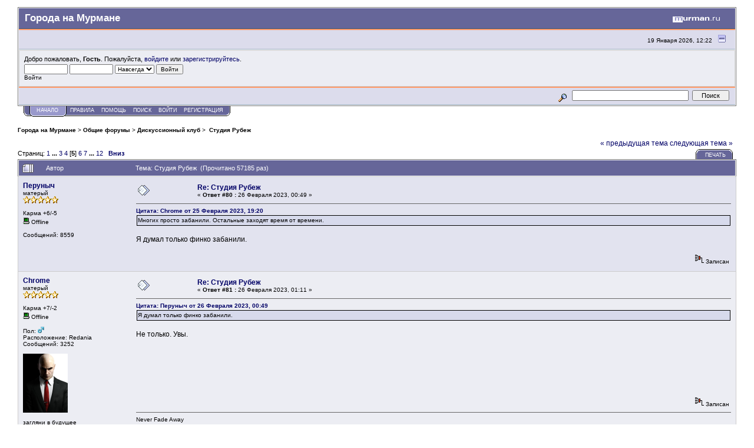

--- FILE ---
content_type: text/html; charset=windows-1251
request_url: https://goroda.murman.ru/index.php?topic=46283.msg440910
body_size: 12582
content:
<!DOCTYPE html PUBLIC "-//W3C//DTD XHTML 1.0 Transitional//EN" "http://www.w3.org/TR/xhtml1/DTD/xhtml1-transitional.dtd">
<html xmlns="http://www.w3.org/1999/xhtml"><head>
	<meta http-equiv="Content-Type" content="text/html; charset=windows-1251" />
	<meta name="description" content=" Студия Рубеж" />
	<meta name="keywords" content="PHP, MySQL, bulletin, board, free, open, source, smf, simple, machines, forum" />
	<script language="JavaScript" type="text/javascript" src="//forum.murman.ru/Themes/default/script.js?rc3"></script>
	<script language="JavaScript" type="text/javascript"><!-- // --><![CDATA[
		var smf_theme_url = "//forum.murman.ru/Themes/murman";
		var smf_images_url = "//forum.murman.ru/Themes/murman/images";
		var smf_scripturl = "https://goroda.murman.ru/index.php?PHPSESSID=uavgp7ne4etuhqufvllcan1km3&amp;";
	// ]]></script>
	<title> Студия Рубеж. Форумы Мурманска и Мурманской области</title>
	<link rel="stylesheet" type="text/css" href="//forum.murman.ru/Themes/murman/style.css?rc3" />
	<link rel="stylesheet" type="text/css" href="//forum.murman.ru/Themes/default/print.css?rc3" media="print" />
	<link rel="help" href="https://goroda.murman.ru/index.php?PHPSESSID=uavgp7ne4etuhqufvllcan1km3&amp;action=help" target="_blank" />
	<link rel="search" href="https://goroda.murman.ru/index.php?PHPSESSID=uavgp7ne4etuhqufvllcan1km3&amp;action=search" />
	<link rel="contents" href="https://goroda.murman.ru/index.php?PHPSESSID=uavgp7ne4etuhqufvllcan1km3&amp;" />
	<link rel="alternate" type="application/rss+xml" title="Города на Мурмане - RSS" href="https://goroda.murman.ru/index.php?PHPSESSID=uavgp7ne4etuhqufvllcan1km3&amp;type=rss;action=.xml" />
	<link rel="prev" href="https://goroda.murman.ru/index.php?PHPSESSID=uavgp7ne4etuhqufvllcan1km3&amp;topic=46283.0;prev_next=prev" />
	<link rel="next" href="https://goroda.murman.ru/index.php?PHPSESSID=uavgp7ne4etuhqufvllcan1km3&amp;topic=46283.0;prev_next=next" />
	<link rel="index" href="https://goroda.murman.ru/index.php?PHPSESSID=uavgp7ne4etuhqufvllcan1km3&amp;board=4.0" /><meta http-equiv="X-UA-Compatible" content="IE=EmulateIE7" />

	<script language="JavaScript" type="text/javascript"><!-- // --><![CDATA[
		var current_header = false;

		function shrinkHeader(mode)
		{
			document.cookie = "upshrink=" + (mode ? 1 : 0);
			document.getElementById("upshrink").src = smf_images_url + (mode ? "/upshrink2.gif" : "/upshrink.gif");

			document.getElementById("upshrinkHeader").style.display = mode ? "none" : "";
			document.getElementById("upshrinkHeader2").style.display = mode ? "none" : "";

			current_header = mode;
		}
	// ]]></script>
		<script language="JavaScript" type="text/javascript"><!-- // --><![CDATA[
			var current_header_ic = false;

			function shrinkHeaderIC(mode)
			{
				document.cookie = "upshrinkIC=" + (mode ? 1 : 0);
				document.getElementById("upshrink_ic").src = smf_images_url + (mode ? "/expand.gif" : "/collapse.gif");

				document.getElementById("upshrinkHeaderIC").style.display = mode ? "none" : "";

				current_header_ic = mode;
			}
		// ]]></script>

	<style type="text/css"><!--
		.maeva { font: 8pt/11pt Tahoma, Arial, helvetica, sans-serif; overflow: auto }
		.maeva a:link, .maeva a:visited { text-decoration: none !important; border-bottom: 0 !important }
		.aeva_dq { font-weight: bold }
		.aeva_t { text-align: left }
		.aeva_q { text-align: right }
		a.aeva_dq:link { color: inherit }
	// --></style>
	<script type="text/javascript" src="//ajax.googleapis.com/ajax/libs/swfobject/2.1/swfobject.js"></script>
	<script type="text/javascript"><!-- // --><![CDATA[
		aevams = {wmode:"transparent",quality:"high",allowFullScreen:"true",allowScriptAccess:"never",pluginspage:"http://www.macromedia.com/go/getflashplayer",autoplay:"false",autostart:"false"};
		aeinst = "";
		var oldLoad = window.onload;
		window.onload = function() { if (typeof(oldLoad) == "function") oldLoad(); aevacopy(); }
		function aevacopy()
		{
			var copy = document.getElementById("footerarea");
			if (typeof(copy) == "undefined" || copy == null)
				copy = document.body;
			var copyfoot = document.createElement("div");
			//setInnerHTML(copyfoot, '<div align="center" class="smalltext" style="padding: 4px; font-weight: bold">Video embedding by Aeva, &copy; <a href="http://noisen.com" target="_blank">Noisen</a></div>');
			copy.appendChild(copyfoot);
		}
		function aevatq(quality, id, w, h)
		{
			var yt = document.getElementById("aevayt"+id);
			document.getElementById("sae"+id).style.width = w;
			document.getElementById("saeva"+id).style.height = h;
			var dat = yt.data != "" ? yt.data : yt.movie;
			var aq = document.getElementById("aqc"+id).childNodes;
			for (var i = 0; i < aq.length; i++)
				if (aq.item(i).href)
					aq.item(i).className = aq.item(i).href.indexOf("(" + quality + ",") > 0 ? "aeva_dq" : "";
			swfobject.createSWF({ data: dat.replace(/hd=\d/, "hd=" + quality), width: w, height: h }, aevams, "aevayt" + id);
			document.cookie = "aeva_quality=" + quality + ";path=/";
		}
	// ]]></script>
</head>
<body>
	<div class="tborder" >
		<table width="100%" cellpadding="0" cellspacing="0" border="0">
			<tr>
				<td class="catbg" height="32">
					<span style="font-family: Verdana, sans-serif; font-size: 140%; ">Города на Мурмане</span>
				</td>
				<td align="right" class="catbg">
					<a href="http://www.murman.ru"><img src="//forum.murman.ru/Themes/murman/images/smflogo.gif" style="margin: 2px;" alt="" /></a>
				</td>
			</tr>
		</table>
		<table width="100%" cellpadding="0" cellspacing="0" border="0" >
			<tr>
				<td class="titlebg2" height="32" align="right">
					<span class="smalltext">19 Января 2026, 12:22</span>
					<a href="#" onclick="shrinkHeader(!current_header); return false;"><img id="upshrink" src="//forum.murman.ru/Themes/murman/images/upshrink.gif" alt="*" title="Свернуть/Развернуть." align="bottom" style="margin: 0 1ex;" /></a>
				</td>
			</tr>
			<tr id="upshrinkHeader">
				<td valign="top" colspan="2">
					<table width="100%" class="bordercolor" cellpadding="8" cellspacing="1" border="0" style="margin-top: 1px;">
						<tr>
							<td colspan="2" width="100%" valign="top" class="windowbg2"><span class="middletext">Добро пожаловать, <b>Гость</b>. Пожалуйста, <a href="https://goroda.murman.ru/index.php?PHPSESSID=uavgp7ne4etuhqufvllcan1km3&amp;action=login">войдите</a> или <a href="https://goroda.murman.ru/index.php?PHPSESSID=uavgp7ne4etuhqufvllcan1km3&amp;action=register">зарегистрируйтесь</a>.				</span>
								<script language="JavaScript" type="text/javascript" src="//forum.murman.ru/Themes/default/sha1.js"></script>

								<form action="https://goroda.murman.ru/index.php?PHPSESSID=uavgp7ne4etuhqufvllcan1km3&amp;action=login2" method="post" accept-charset="windows-1251" class="middletext" style="margin: 3px 1ex 1px 0;" onsubmit="hashLoginPassword(this, '5023915fa14b48de6f71ba54a215578d');">
									<input type="text" name="user" size="10" /> <input type="password" name="passwrd" size="10" />
									<select name="cookielength">
										<option value="60">1 час</option>
										<option value="1440">1 день</option>
										<option value="10080">1 неделя</option>
										<option value="43200">1 месяц</option>
										<option value="-1" selected="selected">Навсегда</option>
									</select>
									<input type="submit" value="Войти" /><br />
									<span class="middletext">Войти</span>
									<input type="hidden" name="hash_passwrd" value="" />
								</form>
							</td>
						</tr>
					</table>
				</td>
			</tr>
		</table>
		<table id="upshrinkHeader2" width="100%" cellpadding="4" cellspacing="0" border="0">
			<tr>
				<td width="90%" class="titlebg2" style="padding-left:380px;">
					<!-- span class="smalltext"><b>Новости</b>: </span -->
					<!-- a href="http://euro2016.murman.ru/"><img src="http://www.murman.ru/images/banners/euro16-660.png" style="border: 0;" alt="Чемпионат Европы 2015 Франция" /></a -->
				</td>
				<td class="titlebg2" align="right" nowrap="nowrap" valign="top">
					<form action="https://goroda.murman.ru/index.php?PHPSESSID=uavgp7ne4etuhqufvllcan1km3&amp;action=search2" method="post" accept-charset="windows-1251" style="margin: 0;">
						<a href="https://goroda.murman.ru/index.php?PHPSESSID=uavgp7ne4etuhqufvllcan1km3&amp;action=search;advanced"><img src="//forum.murman.ru/Themes/murman/images/filter.gif" align="middle" style="margin: 0 1ex;" alt="" /></a>
						<input type="text" name="search" value="" style="width: 190px;" />&nbsp;
						<input type="submit" name="submit" value="Поиск" style="width: 11ex;" />
						<input type="hidden" name="advanced" value="0" />
						<input type="hidden" name="topic" value="46283" />
					</form>
				</td>
			</tr>
		</table>
	</div>
			<table cellpadding="0" cellspacing="0" border="0" style="margin-left: 10px;">
				<tr>
					<td class="maintab_first">&nbsp;</td><td class="maintab_active_first">&nbsp;</td>
				<td valign="top" class="maintab_active_back">
					<a href="https://goroda.murman.ru/index.php?PHPSESSID=uavgp7ne4etuhqufvllcan1km3&amp;">Начало</a>
				</td><td class="maintab_active_last">&nbsp;</td>
				<td valign="top" class="maintab_back">
					<a href="https://goroda.murman.ru/index.php?PHPSESSID=uavgp7ne4etuhqufvllcan1km3&amp;topic=11018.0">ПРАВИЛА</a>
				</td>
				<td valign="top" class="maintab_back">
					<a href="https://goroda.murman.ru/index.php?PHPSESSID=uavgp7ne4etuhqufvllcan1km3&amp;action=help">Помощь</a>
				</td>
				<td valign="top" class="maintab_back">
					<a href="https://goroda.murman.ru/index.php?PHPSESSID=uavgp7ne4etuhqufvllcan1km3&amp;action=search">Поиск</a>
				</td>
				<td valign="top" class="maintab_back">
					<a href="https://goroda.murman.ru/index.php?PHPSESSID=uavgp7ne4etuhqufvllcan1km3&amp;action=login">Войти</a>
				</td>
				<td valign="top" class="maintab_back">
					<a href="https://goroda.murman.ru/index.php?PHPSESSID=uavgp7ne4etuhqufvllcan1km3&amp;action=register">Регистрация</a>
				</td>
				<td class="maintab_last">&nbsp;</td>
			</tr>
		</table><div id="bodyarea" style="padding: 1ex 0px 2ex 0px;">
<a name="top"></a>
<a name="msg440865"></a>
<div><div class="nav" style="font-size: smaller; margin-bottom: 2ex; margin-top: 2ex;"><b><a href="https://goroda.murman.ru/index.php?PHPSESSID=uavgp7ne4etuhqufvllcan1km3&amp;" class="nav">Города на Мурмане</a></b>&nbsp;>&nbsp;<b><a href="https://goroda.murman.ru/index.php?PHPSESSID=uavgp7ne4etuhqufvllcan1km3&amp;#1" class="nav">Общие форумы</a></b>&nbsp;>&nbsp;<b><a href="https://goroda.murman.ru/index.php?PHPSESSID=uavgp7ne4etuhqufvllcan1km3&amp;board=4.0" class="nav">Дискуссионный клуб</a></b>&nbsp;>&nbsp;<b><a href="https://goroda.murman.ru/index.php?PHPSESSID=uavgp7ne4etuhqufvllcan1km3&amp;topic=46283.0" class="nav"> Студия Рубеж</a></b></div></div>
<table width="100%" cellpadding="0" cellspacing="0" border="0">
	<tr>
		<td class="middletext" valign="bottom" style="padding-bottom: 4px;">Страниц: <a class="navPages" href="https://goroda.murman.ru/index.php?PHPSESSID=uavgp7ne4etuhqufvllcan1km3&amp;topic=46283.0">1</a> <span style="font-weight: bold;" onclick="expandPages(this, 'https://goroda.murman.ru/index.php?topic=46283.%d', 20, 40, 20);" onmouseover="this.style.cursor='pointer';"> ... </span><a class="navPages" href="https://goroda.murman.ru/index.php?PHPSESSID=uavgp7ne4etuhqufvllcan1km3&amp;topic=46283.40">3</a> <a class="navPages" href="https://goroda.murman.ru/index.php?PHPSESSID=uavgp7ne4etuhqufvllcan1km3&amp;topic=46283.60">4</a> [<b>5</b>] <a class="navPages" href="https://goroda.murman.ru/index.php?PHPSESSID=uavgp7ne4etuhqufvllcan1km3&amp;topic=46283.100">6</a> <a class="navPages" href="https://goroda.murman.ru/index.php?PHPSESSID=uavgp7ne4etuhqufvllcan1km3&amp;topic=46283.120">7</a> <span style="font-weight: bold;" onclick="expandPages(this, 'https://goroda.murman.ru/index.php?topic=46283.%d', 140, 220, 20);" onmouseover="this.style.cursor='pointer';"> ... </span><a class="navPages" href="https://goroda.murman.ru/index.php?PHPSESSID=uavgp7ne4etuhqufvllcan1km3&amp;topic=46283.220">12</a>   &nbsp;&nbsp;<a href="#lastPost"><b>Вниз</b></a></td>
		<td align="right" style="padding-right: 1ex;">
			<div class="nav" style="margin-bottom: 2px;"> <a href="https://goroda.murman.ru/index.php?PHPSESSID=uavgp7ne4etuhqufvllcan1km3&amp;topic=46283.0;prev_next=prev#new">&laquo; предыдущая тема</a> <a href="https://goroda.murman.ru/index.php?PHPSESSID=uavgp7ne4etuhqufvllcan1km3&amp;topic=46283.0;prev_next=next#new">следующая тема &raquo;</a></div>
			<table cellpadding="0" cellspacing="0">
				<tr>
					
		<td class="mirrortab_first">&nbsp;</td>
		<td class="mirrortab_back"><a href="https://goroda.murman.ru/index.php?PHPSESSID=uavgp7ne4etuhqufvllcan1km3&amp;action=printpage;topic=46283.0" target="_blank">Печать</a></td>
		<td class="mirrortab_last">&nbsp;</td>
				</tr>
			</table>
		</td>
	</tr>
</table>
<table width="100%" cellpadding="3" cellspacing="0" border="0" class="tborder" style="border-bottom: 0;">
		<tr class="catbg3">
				<td valign="middle" width="2%" style="padding-left: 6px;">
						<img src="//forum.murman.ru/Themes/murman/images/topic/veryhot_post.gif" align="bottom" alt="" />
				</td>
				<td width="13%"> Автор</td>
				<td valign="middle" width="85%" style="padding-left: 6px;" id="top_subject">
						Тема:  Студия Рубеж &nbsp;(Прочитано 57185 раз)
				</td>
		</tr>
</table>
<form action="https://goroda.murman.ru/index.php?PHPSESSID=uavgp7ne4etuhqufvllcan1km3&amp;action=quickmod2;topic=46283.80" method="post" accept-charset="windows-1251" name="quickModForm" id="quickModForm" style="margin: 0;" onsubmit="return in_edit_mode == 1 ? modify_save('5023915fa14b48de6f71ba54a215578d') : confirm('Вы уверены?');">
<table cellpadding="0" cellspacing="0" border="0" width="100%" class="bordercolor">
	<tr><td style="padding: 1px 1px 0 1px;">
		<table width="100%" cellpadding="3" cellspacing="0" border="0">
			<tr><td class="windowbg">
				<table width="100%" cellpadding="5" cellspacing="0" style="table-layout: fixed;">
					<tr>
						<td valign="top" width="16%" rowspan="2" style="overflow: hidden;">
							 <b><a href="javascript:void(0)" onClick="quickReplyCollapsed=1;swapQuickReply();replaceText('[b]Перуныч[/b],', document.postmodify.message);">Перуныч</a></b>
							<div class="smalltext">
								матерый<br />
								<img src="//forum.murman.ru/Themes/murman/images/star.gif" alt="*" border="0" /><img src="//forum.murman.ru/Themes/murman/images/star.gif" alt="*" border="0" /><img src="//forum.murman.ru/Themes/murman/images/star.gif" alt="*" border="0" /><img src="//forum.murman.ru/Themes/murman/images/star.gif" alt="*" border="0" /><img src="//forum.murman.ru/Themes/murman/images/star.gif" alt="*" border="0" /><br />
								<br />
								Карма +6/-5<br />
								<img src="//forum.murman.ru/Themes/murman/images/useroff.gif" alt="Offline" border="0" style="margin-top: 2px;" /><span class="smalltext"> Offline</span><br /><br />
								Сообщений: 8559<br />
								<br />
								
								
								
								
		
				<br />
							</div>
						</td>
						<td valign="top" width="85%" height="100%">
							<table width="100%" border="0"><tr>
								<td valign="middle"><a href="https://goroda.murman.ru/index.php?PHPSESSID=uavgp7ne4etuhqufvllcan1km3&amp;topic=46283.msg440865#msg440865"><img src="//forum.murman.ru/Themes/murman/images/post/xx.gif" alt="" border="0" /></a></td>
								<td valign="middle">
									<div style="font-weight: bold;" id="subject_440865">
										<a href="https://goroda.murman.ru/index.php?PHPSESSID=uavgp7ne4etuhqufvllcan1km3&amp;topic=46283.msg440865#msg440865">Re:  Студия Рубеж</a>
									</div>
									<div class="smalltext">&#171; <b>Ответ #80 :</b> 26 Февраля 2023, 00:49 &#187;</div></td>
								<td align="right" valign="bottom" height="20" style="font-size: smaller;">
								</td>
							</tr></table>
							<hr width="100%" size="1" class="hrcolor" />
							<div class="post"><div class="quoteheader"><a href="https://goroda.murman.ru/index.php?PHPSESSID=uavgp7ne4etuhqufvllcan1km3&amp;topic=46283.msg440857#msg440857">Цитата: Chrome от 25 Февраля 2023, 19:20</a></div><div class="quote">Многих просто забанили. Остальные заходят время от времени.<br /></div><br />Я думал только финко забанили.</div>
						</td>
					</tr>
					<tr>
						<td valign="bottom" class="smalltext" width="85%">
							<table width="100%" border="0" style="table-layout: fixed;"><tr>
								<td colspan="2" class="smalltext" width="100%">
								</td>
							</tr><tr>
								<td valign="bottom" class="smalltext" id="modified_440865">
								</td>
								<td align="right" valign="bottom" class="smalltext">
									<img src="//forum.murman.ru/Themes/murman/images/ip.gif" alt="" border="0" />
									Записан
								</td>
							</tr></table>
						</td>
					</tr>
				</table>
			</td></tr>
		</table>
	</td></tr>
	<tr><td style="padding: 1px 1px 0 1px;">
		<a name="msg440868"></a>
		<table width="100%" cellpadding="3" cellspacing="0" border="0">
			<tr><td class="windowbg2">
				<table width="100%" cellpadding="5" cellspacing="0" style="table-layout: fixed;">
					<tr>
						<td valign="top" width="16%" rowspan="2" style="overflow: hidden;">
							 <b><a href="javascript:void(0)" onClick="quickReplyCollapsed=1;swapQuickReply();replaceText('[b]Chrome[/b],', document.postmodify.message);">Chrome</a></b>
							<div class="smalltext">
								матерый<br />
								<img src="//forum.murman.ru/Themes/murman/images/star.gif" alt="*" border="0" /><img src="//forum.murman.ru/Themes/murman/images/star.gif" alt="*" border="0" /><img src="//forum.murman.ru/Themes/murman/images/star.gif" alt="*" border="0" /><img src="//forum.murman.ru/Themes/murman/images/star.gif" alt="*" border="0" /><img src="//forum.murman.ru/Themes/murman/images/star.gif" alt="*" border="0" /><br />
								<br />
								Карма +7/-2<br />
								<img src="//forum.murman.ru/Themes/murman/images/useroff.gif" alt="Offline" border="0" style="margin-top: 2px;" /><span class="smalltext"> Offline</span><br /><br />
								Пол: <img src="//forum.murman.ru/Themes/murman/images/Male.gif" alt="Мужской" border="0" /><br />
								Расположение: Redania<br />
								Сообщений: 3252<br />
								<br />
								<div style="overflow: auto; width: 100%;"><img src="https://goroda.murman.ru/index.php?PHPSESSID=uavgp7ne4etuhqufvllcan1km3&amp;action=dlattach;attach=20563;type=avatar" alt="" class="avatar" border="0" /></div><br />
								загляни в будущее<br />
								<br />
								
								
								
								
		
				<br />
							</div>
						</td>
						<td valign="top" width="85%" height="100%">
							<table width="100%" border="0"><tr>
								<td valign="middle"><a href="https://goroda.murman.ru/index.php?PHPSESSID=uavgp7ne4etuhqufvllcan1km3&amp;topic=46283.msg440868#msg440868"><img src="//forum.murman.ru/Themes/murman/images/post/xx.gif" alt="" border="0" /></a></td>
								<td valign="middle">
									<div style="font-weight: bold;" id="subject_440868">
										<a href="https://goroda.murman.ru/index.php?PHPSESSID=uavgp7ne4etuhqufvllcan1km3&amp;topic=46283.msg440868#msg440868">Re:  Студия Рубеж</a>
									</div>
									<div class="smalltext">&#171; <b>Ответ #81 :</b> 26 Февраля 2023, 01:11 &#187;</div></td>
								<td align="right" valign="bottom" height="20" style="font-size: smaller;">
								</td>
							</tr></table>
							<hr width="100%" size="1" class="hrcolor" />
							<div class="post"><div class="quoteheader"><a href="https://goroda.murman.ru/index.php?PHPSESSID=uavgp7ne4etuhqufvllcan1km3&amp;topic=46283.msg440865#msg440865">Цитата: Перуныч от 26 Февраля 2023, 00:49</a></div><div class="quote">Я думал только финко забанили.<br /></div><br />Не только. Увы.</div>
						</td>
					</tr>
					<tr>
						<td valign="bottom" class="smalltext" width="85%">
							<table width="100%" border="0" style="table-layout: fixed;"><tr>
								<td colspan="2" class="smalltext" width="100%">
								</td>
							</tr><tr>
								<td valign="bottom" class="smalltext" id="modified_440868">
								</td>
								<td align="right" valign="bottom" class="smalltext">
									<img src="//forum.murman.ru/Themes/murman/images/ip.gif" alt="" border="0" />
									Записан
								</td>
							</tr></table>
							<hr width="100%" size="1" class="hrcolor" />
							<div class="signature">Never Fade Away</div>
						</td>
					</tr>
				</table>
			</td></tr>
		</table>
	</td></tr>
	<tr><td style="padding: 1px 1px 0 1px;">
		<a name="msg440873"></a>
		<table width="100%" cellpadding="3" cellspacing="0" border="0">
			<tr><td class="windowbg">
				<table width="100%" cellpadding="5" cellspacing="0" style="table-layout: fixed;">
					<tr>
						<td valign="top" width="16%" rowspan="2" style="overflow: hidden;">
							 <b><a href="javascript:void(0)" onClick="quickReplyCollapsed=1;swapQuickReply();replaceText('[b]Перуныч[/b],', document.postmodify.message);">Перуныч</a></b>
							<div class="smalltext">
								матерый<br />
								<img src="//forum.murman.ru/Themes/murman/images/star.gif" alt="*" border="0" /><img src="//forum.murman.ru/Themes/murman/images/star.gif" alt="*" border="0" /><img src="//forum.murman.ru/Themes/murman/images/star.gif" alt="*" border="0" /><img src="//forum.murman.ru/Themes/murman/images/star.gif" alt="*" border="0" /><img src="//forum.murman.ru/Themes/murman/images/star.gif" alt="*" border="0" /><br />
								<br />
								Карма +6/-5<br />
								<img src="//forum.murman.ru/Themes/murman/images/useroff.gif" alt="Offline" border="0" style="margin-top: 2px;" /><span class="smalltext"> Offline</span><br /><br />
								Сообщений: 8559<br />
								<br />
								
								
								
								
		
				<br />
							</div>
						</td>
						<td valign="top" width="85%" height="100%">
							<table width="100%" border="0"><tr>
								<td valign="middle"><a href="https://goroda.murman.ru/index.php?PHPSESSID=uavgp7ne4etuhqufvllcan1km3&amp;topic=46283.msg440873#msg440873"><img src="//forum.murman.ru/Themes/murman/images/post/xx.gif" alt="" border="0" /></a></td>
								<td valign="middle">
									<div style="font-weight: bold;" id="subject_440873">
										<a href="https://goroda.murman.ru/index.php?PHPSESSID=uavgp7ne4etuhqufvllcan1km3&amp;topic=46283.msg440873#msg440873">Re:  Студия Рубеж</a>
									</div>
									<div class="smalltext">&#171; <b>Ответ #82 :</b> 26 Февраля 2023, 11:55 &#187;</div></td>
								<td align="right" valign="bottom" height="20" style="font-size: smaller;">
								</td>
							</tr></table>
							<hr width="100%" size="1" class="hrcolor" />
							<div class="post"><b>Предсказание катастроф. Странные следы на небе / Вадим Шегалов</b><br /><br />Студия Рубеж 2.0<br />
<table class="maeva" cellpadding="0" cellspacing="0" border="0" style="width: 480px" id="sae1">
<tr><td style="width: 480px; height: 385px" id="saeva1">
	<div id="aevid1">
		<a href="http://www.youtube.com/watch?v=LnVMrd-ERtQ" target="_blank" class="aeva_link bbc_link new_win">http://www.youtube.com/watch?v=LnVMrd-ERtQ</a>
	</div>
	<script type="text/javascript"><!-- // --><![CDATA[
		swfobject.embedSWF("https://www.youtube.com/v/LnVMrd-ERtQ&rel=0&fs=1&showinfo=1", "aevid1", "480", "385", "9", aeinst, {}, aevams, {id:"aevayt1"});
	// ]]></script></td></tr></table></div>
						</td>
					</tr>
					<tr>
						<td valign="bottom" class="smalltext" width="85%">
							<table width="100%" border="0" style="table-layout: fixed;"><tr>
								<td colspan="2" class="smalltext" width="100%">
								</td>
							</tr><tr>
								<td valign="bottom" class="smalltext" id="modified_440873">
								</td>
								<td align="right" valign="bottom" class="smalltext">
									<img src="//forum.murman.ru/Themes/murman/images/ip.gif" alt="" border="0" />
									Записан
								</td>
							</tr></table>
						</td>
					</tr>
				</table>
			</td></tr>
		</table>
	</td></tr>
	<tr><td style="padding: 1px 1px 0 1px;">
		<a name="msg440885"></a>
		<table width="100%" cellpadding="3" cellspacing="0" border="0">
			<tr><td class="windowbg2">
				<table width="100%" cellpadding="5" cellspacing="0" style="table-layout: fixed;">
					<tr>
						<td valign="top" width="16%" rowspan="2" style="overflow: hidden;">
							 <b><a href="javascript:void(0)" onClick="quickReplyCollapsed=1;swapQuickReply();replaceText('[b]Перуныч[/b],', document.postmodify.message);">Перуныч</a></b>
							<div class="smalltext">
								матерый<br />
								<img src="//forum.murman.ru/Themes/murman/images/star.gif" alt="*" border="0" /><img src="//forum.murman.ru/Themes/murman/images/star.gif" alt="*" border="0" /><img src="//forum.murman.ru/Themes/murman/images/star.gif" alt="*" border="0" /><img src="//forum.murman.ru/Themes/murman/images/star.gif" alt="*" border="0" /><img src="//forum.murman.ru/Themes/murman/images/star.gif" alt="*" border="0" /><br />
								<br />
								Карма +6/-5<br />
								<img src="//forum.murman.ru/Themes/murman/images/useroff.gif" alt="Offline" border="0" style="margin-top: 2px;" /><span class="smalltext"> Offline</span><br /><br />
								Сообщений: 8559<br />
								<br />
								
								
								
								
		
				<br />
							</div>
						</td>
						<td valign="top" width="85%" height="100%">
							<table width="100%" border="0"><tr>
								<td valign="middle"><a href="https://goroda.murman.ru/index.php?PHPSESSID=uavgp7ne4etuhqufvllcan1km3&amp;topic=46283.msg440885#msg440885"><img src="//forum.murman.ru/Themes/murman/images/post/xx.gif" alt="" border="0" /></a></td>
								<td valign="middle">
									<div style="font-weight: bold;" id="subject_440885">
										<a href="https://goroda.murman.ru/index.php?PHPSESSID=uavgp7ne4etuhqufvllcan1km3&amp;topic=46283.msg440885#msg440885">Re:  Студия Рубеж</a>
									</div>
									<div class="smalltext">&#171; <b>Ответ #83 :</b> 28 Февраля 2023, 03:10 &#187;</div></td>
								<td align="right" valign="bottom" height="20" style="font-size: smaller;">
								</td>
							</tr></table>
							<hr width="100%" size="1" class="hrcolor" />
							<div class="post"><b>СТУДИЯ РУБЕЖ. ОБРАЩЕНИЕ К ЗРИТЕЛЯМ. КАНАЛЫ УДАЛЕНЫ, НО БОРЬБА ПРОДОЛЖАЕТСЯ</b><br /><a href="https://bastyon.com/rubezh?v=0d300a55a51f45d5f32d4435cd76cdf81ec12d6ecdddc91d834ab46ee9b8beeb" target="_blank">https://bastyon.com/rubezh?v=0d300a55a51f45d5f32d4435cd76cdf81ec12d6ecdddc91d834ab46ee9b8beeb</a></div>
						</td>
					</tr>
					<tr>
						<td valign="bottom" class="smalltext" width="85%">
							<table width="100%" border="0" style="table-layout: fixed;"><tr>
								<td colspan="2" class="smalltext" width="100%">
								</td>
							</tr><tr>
								<td valign="bottom" class="smalltext" id="modified_440885">
								</td>
								<td align="right" valign="bottom" class="smalltext">
									<img src="//forum.murman.ru/Themes/murman/images/ip.gif" alt="" border="0" />
									Записан
								</td>
							</tr></table>
						</td>
					</tr>
				</table>
			</td></tr>
		</table>
	</td></tr>
	<tr><td style="padding: 1px 1px 0 1px;">
		<a name="msg440886"></a>
		<table width="100%" cellpadding="3" cellspacing="0" border="0">
			<tr><td class="windowbg">
				<table width="100%" cellpadding="5" cellspacing="0" style="table-layout: fixed;">
					<tr>
						<td valign="top" width="16%" rowspan="2" style="overflow: hidden;">
							 <b><a href="javascript:void(0)" onClick="quickReplyCollapsed=1;swapQuickReply();replaceText('[b]Перуныч[/b],', document.postmodify.message);">Перуныч</a></b>
							<div class="smalltext">
								матерый<br />
								<img src="//forum.murman.ru/Themes/murman/images/star.gif" alt="*" border="0" /><img src="//forum.murman.ru/Themes/murman/images/star.gif" alt="*" border="0" /><img src="//forum.murman.ru/Themes/murman/images/star.gif" alt="*" border="0" /><img src="//forum.murman.ru/Themes/murman/images/star.gif" alt="*" border="0" /><img src="//forum.murman.ru/Themes/murman/images/star.gif" alt="*" border="0" /><br />
								<br />
								Карма +6/-5<br />
								<img src="//forum.murman.ru/Themes/murman/images/useroff.gif" alt="Offline" border="0" style="margin-top: 2px;" /><span class="smalltext"> Offline</span><br /><br />
								Сообщений: 8559<br />
								<br />
								
								
								
								
		
				<br />
							</div>
						</td>
						<td valign="top" width="85%" height="100%">
							<table width="100%" border="0"><tr>
								<td valign="middle"><a href="https://goroda.murman.ru/index.php?PHPSESSID=uavgp7ne4etuhqufvllcan1km3&amp;topic=46283.msg440886#msg440886"><img src="//forum.murman.ru/Themes/murman/images/post/xx.gif" alt="" border="0" /></a></td>
								<td valign="middle">
									<div style="font-weight: bold;" id="subject_440886">
										<a href="https://goroda.murman.ru/index.php?PHPSESSID=uavgp7ne4etuhqufvllcan1km3&amp;topic=46283.msg440886#msg440886">Re:  Студия Рубеж</a>
									</div>
									<div class="smalltext">&#171; <b>Ответ #84 :</b> 28 Февраля 2023, 03:16 &#187;</div></td>
								<td align="right" valign="bottom" height="20" style="font-size: smaller;">
								</td>
							</tr></table>
							<hr width="100%" size="1" class="hrcolor" />
							<div class="post"><b>Информационная война. Удаление каналов Студии Рубеж / Владимир Боглаев</b><br /><br />Студия Рубеж 2.0<br />
<table class="maeva" cellpadding="0" cellspacing="0" border="0" style="width: 480px" id="sae2">
<tr><td style="width: 480px; height: 385px" id="saeva2">
	<div id="aevid2">
		<a href="http://www.youtube.com/watch?v=bZoKK3nfiME" target="_blank" class="aeva_link bbc_link new_win">http://www.youtube.com/watch?v=bZoKK3nfiME</a>
	</div>
	<script type="text/javascript"><!-- // --><![CDATA[
		swfobject.embedSWF("https://www.youtube.com/v/bZoKK3nfiME&rel=0&fs=1&showinfo=1", "aevid2", "480", "385", "9", aeinst, {}, aevams, {id:"aevayt2"});
	// ]]></script></td></tr></table></div>
						</td>
					</tr>
					<tr>
						<td valign="bottom" class="smalltext" width="85%">
							<table width="100%" border="0" style="table-layout: fixed;"><tr>
								<td colspan="2" class="smalltext" width="100%">
								</td>
							</tr><tr>
								<td valign="bottom" class="smalltext" id="modified_440886">
								</td>
								<td align="right" valign="bottom" class="smalltext">
									<img src="//forum.murman.ru/Themes/murman/images/ip.gif" alt="" border="0" />
									Записан
								</td>
							</tr></table>
						</td>
					</tr>
				</table>
			</td></tr>
		</table>
	</td></tr>
	<tr><td style="padding: 1px 1px 0 1px;">
		<a name="msg440887"></a>
		<table width="100%" cellpadding="3" cellspacing="0" border="0">
			<tr><td class="windowbg2">
				<table width="100%" cellpadding="5" cellspacing="0" style="table-layout: fixed;">
					<tr>
						<td valign="top" width="16%" rowspan="2" style="overflow: hidden;">
							 <b><a href="javascript:void(0)" onClick="quickReplyCollapsed=1;swapQuickReply();replaceText('[b]Перуныч[/b],', document.postmodify.message);">Перуныч</a></b>
							<div class="smalltext">
								матерый<br />
								<img src="//forum.murman.ru/Themes/murman/images/star.gif" alt="*" border="0" /><img src="//forum.murman.ru/Themes/murman/images/star.gif" alt="*" border="0" /><img src="//forum.murman.ru/Themes/murman/images/star.gif" alt="*" border="0" /><img src="//forum.murman.ru/Themes/murman/images/star.gif" alt="*" border="0" /><img src="//forum.murman.ru/Themes/murman/images/star.gif" alt="*" border="0" /><br />
								<br />
								Карма +6/-5<br />
								<img src="//forum.murman.ru/Themes/murman/images/useroff.gif" alt="Offline" border="0" style="margin-top: 2px;" /><span class="smalltext"> Offline</span><br /><br />
								Сообщений: 8559<br />
								<br />
								
								
								
								
		
				<br />
							</div>
						</td>
						<td valign="top" width="85%" height="100%">
							<table width="100%" border="0"><tr>
								<td valign="middle"><a href="https://goroda.murman.ru/index.php?PHPSESSID=uavgp7ne4etuhqufvllcan1km3&amp;topic=46283.msg440887#msg440887"><img src="//forum.murman.ru/Themes/murman/images/post/xx.gif" alt="" border="0" /></a></td>
								<td valign="middle">
									<div style="font-weight: bold;" id="subject_440887">
										<a href="https://goroda.murman.ru/index.php?PHPSESSID=uavgp7ne4etuhqufvllcan1km3&amp;topic=46283.msg440887#msg440887">Re:  Студия Рубеж</a>
									</div>
									<div class="smalltext">&#171; <b>Ответ #85 :</b> 28 Февраля 2023, 03:40 &#187;</div></td>
								<td align="right" valign="bottom" height="20" style="font-size: smaller;">
								</td>
							</tr></table>
							<hr width="100%" size="1" class="hrcolor" />
							<div class="post"><b>Опасность закона и ложь лоббистов. Бизнес на биометрии / Анна Швабауэр</b><br /><br />Студия Рубеж 2.0<br />
<table class="maeva" cellpadding="0" cellspacing="0" border="0" style="width: 480px" id="sae3">
<tr><td style="width: 480px; height: 385px" id="saeva3">
	<div id="aevid3">
		<a href="http://www.youtube.com/watch?v=jz-Im6gUlqs" target="_blank" class="aeva_link bbc_link new_win">http://www.youtube.com/watch?v=jz-Im6gUlqs</a>
	</div>
	<script type="text/javascript"><!-- // --><![CDATA[
		swfobject.embedSWF("https://www.youtube.com/v/jz-Im6gUlqs&rel=0&fs=1&showinfo=1", "aevid3", "480", "385", "9", aeinst, {}, aevams, {id:"aevayt3"});
	// ]]></script></td></tr></table></div>
						</td>
					</tr>
					<tr>
						<td valign="bottom" class="smalltext" width="85%">
							<table width="100%" border="0" style="table-layout: fixed;"><tr>
								<td colspan="2" class="smalltext" width="100%">
								</td>
							</tr><tr>
								<td valign="bottom" class="smalltext" id="modified_440887">
								</td>
								<td align="right" valign="bottom" class="smalltext">
									<img src="//forum.murman.ru/Themes/murman/images/ip.gif" alt="" border="0" />
									Записан
								</td>
							</tr></table>
						</td>
					</tr>
				</table>
			</td></tr>
		</table>
	</td></tr>
	<tr><td style="padding: 1px 1px 0 1px;">
		<a name="msg440903"></a>
		<table width="100%" cellpadding="3" cellspacing="0" border="0">
			<tr><td class="windowbg">
				<table width="100%" cellpadding="5" cellspacing="0" style="table-layout: fixed;">
					<tr>
						<td valign="top" width="16%" rowspan="2" style="overflow: hidden;">
							 <b><a href="javascript:void(0)" onClick="quickReplyCollapsed=1;swapQuickReply();replaceText('[b]Перуныч[/b],', document.postmodify.message);">Перуныч</a></b>
							<div class="smalltext">
								матерый<br />
								<img src="//forum.murman.ru/Themes/murman/images/star.gif" alt="*" border="0" /><img src="//forum.murman.ru/Themes/murman/images/star.gif" alt="*" border="0" /><img src="//forum.murman.ru/Themes/murman/images/star.gif" alt="*" border="0" /><img src="//forum.murman.ru/Themes/murman/images/star.gif" alt="*" border="0" /><img src="//forum.murman.ru/Themes/murman/images/star.gif" alt="*" border="0" /><br />
								<br />
								Карма +6/-5<br />
								<img src="//forum.murman.ru/Themes/murman/images/useroff.gif" alt="Offline" border="0" style="margin-top: 2px;" /><span class="smalltext"> Offline</span><br /><br />
								Сообщений: 8559<br />
								<br />
								
								
								
								
		
				<br />
							</div>
						</td>
						<td valign="top" width="85%" height="100%">
							<table width="100%" border="0"><tr>
								<td valign="middle"><a href="https://goroda.murman.ru/index.php?PHPSESSID=uavgp7ne4etuhqufvllcan1km3&amp;topic=46283.msg440903#msg440903"><img src="//forum.murman.ru/Themes/murman/images/post/xx.gif" alt="" border="0" /></a></td>
								<td valign="middle">
									<div style="font-weight: bold;" id="subject_440903">
										<a href="https://goroda.murman.ru/index.php?PHPSESSID=uavgp7ne4etuhqufvllcan1km3&amp;topic=46283.msg440903#msg440903">Re:  Студия Рубеж</a>
									</div>
									<div class="smalltext">&#171; <b>Ответ #86 :</b> 01 Марта 2023, 20:25 &#187;</div></td>
								<td align="right" valign="bottom" height="20" style="font-size: smaller;">
								</td>
							</tr></table>
							<hr width="100%" size="1" class="hrcolor" />
							<div class="post"><b>ИНФОРМАЦИОННОЕ ПРОТИВОЯДИЕ. БИТВА ЗА УМЫ / ПЛАМЕН ПАСКОВ</b><br /><br /><a href="https://bastyon.com/rubezh?v=a11af85ae600fbbe37084b54b2ca5463c39562c5279fa14d9bd1508d0a979f98" target="_blank">https://bastyon.com/rubezh?v=a11af85ae600fbbe37084b54b2ca5463c39562c5279fa14d9bd1508d0a979f98</a></div>
						</td>
					</tr>
					<tr>
						<td valign="bottom" class="smalltext" width="85%">
							<table width="100%" border="0" style="table-layout: fixed;"><tr>
								<td colspan="2" class="smalltext" width="100%">
								</td>
							</tr><tr>
								<td valign="bottom" class="smalltext" id="modified_440903">
									&#171; <i>Последнее редактирование: 03 Марта 2023, 23:27 от Перуныч</i> &#187;
								</td>
								<td align="right" valign="bottom" class="smalltext">
									<img src="//forum.murman.ru/Themes/murman/images/ip.gif" alt="" border="0" />
									Записан
								</td>
							</tr></table>
						</td>
					</tr>
				</table>
			</td></tr>
		</table>
	</td></tr>
	<tr><td style="padding: 1px 1px 0 1px;">
		<a name="msg440905"></a>
		<table width="100%" cellpadding="3" cellspacing="0" border="0">
			<tr><td class="windowbg2">
				<table width="100%" cellpadding="5" cellspacing="0" style="table-layout: fixed;">
					<tr>
						<td valign="top" width="16%" rowspan="2" style="overflow: hidden;">
							 <b><a href="javascript:void(0)" onClick="quickReplyCollapsed=1;swapQuickReply();replaceText('[b]Перуныч[/b],', document.postmodify.message);">Перуныч</a></b>
							<div class="smalltext">
								матерый<br />
								<img src="//forum.murman.ru/Themes/murman/images/star.gif" alt="*" border="0" /><img src="//forum.murman.ru/Themes/murman/images/star.gif" alt="*" border="0" /><img src="//forum.murman.ru/Themes/murman/images/star.gif" alt="*" border="0" /><img src="//forum.murman.ru/Themes/murman/images/star.gif" alt="*" border="0" /><img src="//forum.murman.ru/Themes/murman/images/star.gif" alt="*" border="0" /><br />
								<br />
								Карма +6/-5<br />
								<img src="//forum.murman.ru/Themes/murman/images/useroff.gif" alt="Offline" border="0" style="margin-top: 2px;" /><span class="smalltext"> Offline</span><br /><br />
								Сообщений: 8559<br />
								<br />
								
								
								
								
		
				<br />
							</div>
						</td>
						<td valign="top" width="85%" height="100%">
							<table width="100%" border="0"><tr>
								<td valign="middle"><a href="https://goroda.murman.ru/index.php?PHPSESSID=uavgp7ne4etuhqufvllcan1km3&amp;topic=46283.msg440905#msg440905"><img src="//forum.murman.ru/Themes/murman/images/post/xx.gif" alt="" border="0" /></a></td>
								<td valign="middle">
									<div style="font-weight: bold;" id="subject_440905">
										<a href="https://goroda.murman.ru/index.php?PHPSESSID=uavgp7ne4etuhqufvllcan1km3&amp;topic=46283.msg440905#msg440905">Re:  Студия Рубеж</a>
									</div>
									<div class="smalltext">&#171; <b>Ответ #87 :</b> 02 Марта 2023, 11:36 &#187;</div></td>
								<td align="right" valign="bottom" height="20" style="font-size: smaller;">
								</td>
							</tr></table>
							<hr width="100%" size="1" class="hrcolor" />
							<div class="post"><b>Мода на насилие, или Будущее с кулаками (Боглаев, Иванов, Шингаркин)</b><br /><br />Радио АВРОРА<br />
<table class="maeva" cellpadding="0" cellspacing="0" border="0" style="width: 480px" id="sae4">
<tr><td style="width: 480px; height: 385px" id="saeva4">
	<div id="aevid4">
		<a href="http://www.youtube.com/watch?v=gFIOHyUg1l8" target="_blank" class="aeva_link bbc_link new_win">http://www.youtube.com/watch?v=gFIOHyUg1l8</a>
	</div>
	<script type="text/javascript"><!-- // --><![CDATA[
		swfobject.embedSWF("https://www.youtube.com/v/gFIOHyUg1l8&rel=0&fs=1&showinfo=1", "aevid4", "480", "385", "9", aeinst, {}, aevams, {id:"aevayt4"});
	// ]]></script></td></tr></table><br />Пока взрослые дамы и господа воюют, а также ломают копья вокруг ЧВК «Вагнер», зумеры объединяются в ЧВК «Рёдан». Черноволосые неформалы в чёрных худи с белым пауком и цифрой 4 устраивают массовые драки в публичных местах и выкладывают видео в своих пабликах. События разворачиваются в крупных городах России и Украины, поэтому ряд телеграм-каналов уже заявили о том, что вся эта история — просто спецоперация ЦИПсО. Идеологическую принадлежность новой субкультуры идентифицировать довольно сложно. Впрочем, раз государственная молодёжная политика в РФ невнятна, беззуба и коррумпирована, то развитие агрессивных молодёжных субкультур, исповедующих «старое доброе ультранасилие» (см. роман и фильм «Заводной апельсин»), вполне закономерно. Тем временем МИД РФ заявил, что Россия не собирается отказываться от членства во Всемирной торговой организации (ВТО). По мнению замглавы внешнеполитического ведомства&nbsp; Александра Панкина подобный шаг мог бы привести к искусственной самоизоляции национальной экономики. А пресс-секретарь президента Дмитрий Песков назвал НАТО уже не условным противником, а открытым врагом. <br />&nbsp;<br />Эксперты на линии:<br />&nbsp;<br />• Георгий Фёдоров, лидер движения «Гражданская солидарность», член партии СПРАВЕДЛИВАЯ РОССИЯ — ЗА ПРАВДУ; <br />• Максим Шингаркин, политик, депутат Госдумы VI созыва; <br />• Владимир Боглаев, директор Череповецкого литейно-механического завода;<br />• Павел Иванов, преподаватель, блогер, публицист.<br />&nbsp;<br />Ведущий: Фёдор Бирюков, политический обозреватель</div>
						</td>
					</tr>
					<tr>
						<td valign="bottom" class="smalltext" width="85%">
							<table width="100%" border="0" style="table-layout: fixed;"><tr>
								<td colspan="2" class="smalltext" width="100%">
								</td>
							</tr><tr>
								<td valign="bottom" class="smalltext" id="modified_440905">
								</td>
								<td align="right" valign="bottom" class="smalltext">
									<img src="//forum.murman.ru/Themes/murman/images/ip.gif" alt="" border="0" />
									Записан
								</td>
							</tr></table>
						</td>
					</tr>
				</table>
			</td></tr>
		</table>
	</td></tr>
	<tr><td style="padding: 1px 1px 0 1px;">
		<a name="msg440908"></a>
		<table width="100%" cellpadding="3" cellspacing="0" border="0">
			<tr><td class="windowbg">
				<table width="100%" cellpadding="5" cellspacing="0" style="table-layout: fixed;">
					<tr>
						<td valign="top" width="16%" rowspan="2" style="overflow: hidden;">
							 <b><a href="javascript:void(0)" onClick="quickReplyCollapsed=1;swapQuickReply();replaceText('[b]Перуныч[/b],', document.postmodify.message);">Перуныч</a></b>
							<div class="smalltext">
								матерый<br />
								<img src="//forum.murman.ru/Themes/murman/images/star.gif" alt="*" border="0" /><img src="//forum.murman.ru/Themes/murman/images/star.gif" alt="*" border="0" /><img src="//forum.murman.ru/Themes/murman/images/star.gif" alt="*" border="0" /><img src="//forum.murman.ru/Themes/murman/images/star.gif" alt="*" border="0" /><img src="//forum.murman.ru/Themes/murman/images/star.gif" alt="*" border="0" /><br />
								<br />
								Карма +6/-5<br />
								<img src="//forum.murman.ru/Themes/murman/images/useroff.gif" alt="Offline" border="0" style="margin-top: 2px;" /><span class="smalltext"> Offline</span><br /><br />
								Сообщений: 8559<br />
								<br />
								
								
								
								
		
				<br />
							</div>
						</td>
						<td valign="top" width="85%" height="100%">
							<table width="100%" border="0"><tr>
								<td valign="middle"><a href="https://goroda.murman.ru/index.php?PHPSESSID=uavgp7ne4etuhqufvllcan1km3&amp;topic=46283.msg440908#msg440908"><img src="//forum.murman.ru/Themes/murman/images/post/xx.gif" alt="" border="0" /></a></td>
								<td valign="middle">
									<div style="font-weight: bold;" id="subject_440908">
										<a href="https://goroda.murman.ru/index.php?PHPSESSID=uavgp7ne4etuhqufvllcan1km3&amp;topic=46283.msg440908#msg440908">Re:  Студия Рубеж</a>
									</div>
									<div class="smalltext">&#171; <b>Ответ #88 :</b> 02 Марта 2023, 22:37 &#187;</div></td>
								<td align="right" valign="bottom" height="20" style="font-size: smaller;">
								</td>
							</tr></table>
							<hr width="100%" size="1" class="hrcolor" />
							<div class="post"><b>Сводки (01.03.23): интервью президента и раздел страны, новый удар от Набиуллиной / Владимир Боглаев</b><br /><br />Студия Рубеж 2.0<br />
<table class="maeva" cellpadding="0" cellspacing="0" border="0" style="width: 480px" id="sae5">
<tr><td style="width: 480px; height: 385px" id="saeva5">
	<div id="aevid5">
		<a href="http://www.youtube.com/watch?v=fx-nv-jL5_o" target="_blank" class="aeva_link bbc_link new_win">http://www.youtube.com/watch?v=fx-nv-jL5_o</a>
	</div>
	<script type="text/javascript"><!-- // --><![CDATA[
		swfobject.embedSWF("https://www.youtube.com/v/fx-nv-jL5_o&rel=0&fs=1&showinfo=1", "aevid5", "480", "385", "9", aeinst, {}, aevams, {id:"aevayt5"});
	// ]]></script></td></tr></table></div>
						</td>
					</tr>
					<tr>
						<td valign="bottom" class="smalltext" width="85%">
							<table width="100%" border="0" style="table-layout: fixed;"><tr>
								<td colspan="2" class="smalltext" width="100%">
								</td>
							</tr><tr>
								<td valign="bottom" class="smalltext" id="modified_440908">
								</td>
								<td align="right" valign="bottom" class="smalltext">
									<img src="//forum.murman.ru/Themes/murman/images/ip.gif" alt="" border="0" />
									Записан
								</td>
							</tr></table>
						</td>
					</tr>
				</table>
			</td></tr>
		</table>
	</td></tr>
	<tr><td style="padding: 1px 1px 0 1px;">
		<a name="msg440910"></a><a name="new"></a>
		<table width="100%" cellpadding="3" cellspacing="0" border="0">
			<tr><td class="windowbg2">
				<table width="100%" cellpadding="5" cellspacing="0" style="table-layout: fixed;">
					<tr>
						<td valign="top" width="16%" rowspan="2" style="overflow: hidden;">
							 <b><a href="javascript:void(0)" onClick="quickReplyCollapsed=1;swapQuickReply();replaceText('[b]Перуныч[/b],', document.postmodify.message);">Перуныч</a></b>
							<div class="smalltext">
								матерый<br />
								<img src="//forum.murman.ru/Themes/murman/images/star.gif" alt="*" border="0" /><img src="//forum.murman.ru/Themes/murman/images/star.gif" alt="*" border="0" /><img src="//forum.murman.ru/Themes/murman/images/star.gif" alt="*" border="0" /><img src="//forum.murman.ru/Themes/murman/images/star.gif" alt="*" border="0" /><img src="//forum.murman.ru/Themes/murman/images/star.gif" alt="*" border="0" /><br />
								<br />
								Карма +6/-5<br />
								<img src="//forum.murman.ru/Themes/murman/images/useroff.gif" alt="Offline" border="0" style="margin-top: 2px;" /><span class="smalltext"> Offline</span><br /><br />
								Сообщений: 8559<br />
								<br />
								
								
								
								
		
				<br />
							</div>
						</td>
						<td valign="top" width="85%" height="100%">
							<table width="100%" border="0"><tr>
								<td valign="middle"><a href="https://goroda.murman.ru/index.php?PHPSESSID=uavgp7ne4etuhqufvllcan1km3&amp;topic=46283.msg440910#msg440910"><img src="//forum.murman.ru/Themes/murman/images/post/xx.gif" alt="" border="0" /></a></td>
								<td valign="middle">
									<div style="font-weight: bold;" id="subject_440910">
										<a href="https://goroda.murman.ru/index.php?PHPSESSID=uavgp7ne4etuhqufvllcan1km3&amp;topic=46283.msg440910#msg440910">Re:  Студия Рубеж</a>
									</div>
									<div class="smalltext">&#171; <b>Ответ #89 :</b> 02 Марта 2023, 23:51 &#187;</div></td>
								<td align="right" valign="bottom" height="20" style="font-size: smaller;">
								</td>
							</tr></table>
							<hr width="100%" size="1" class="hrcolor" />
							<div class="post"><b>Информация с секретного заседания. Финансовый апокалипсис. Охота за наличкой / Даниил Сачков</b><br /><br />Студия Рубеж 2.0<br />
<table class="maeva" cellpadding="0" cellspacing="0" border="0" style="width: 480px" id="sae6">
<tr><td style="width: 480px; height: 385px" id="saeva6">
	<div id="aevid6">
		<a href="http://www.youtube.com/watch?v=QKfS5g9js98" target="_blank" class="aeva_link bbc_link new_win">http://www.youtube.com/watch?v=QKfS5g9js98</a>
	</div>
	<script type="text/javascript"><!-- // --><![CDATA[
		swfobject.embedSWF("https://www.youtube.com/v/QKfS5g9js98&rel=0&fs=1&showinfo=1", "aevid6", "480", "385", "9", aeinst, {}, aevams, {id:"aevayt6"});
	// ]]></script></td></tr></table></div>
						</td>
					</tr>
					<tr>
						<td valign="bottom" class="smalltext" width="85%">
							<table width="100%" border="0" style="table-layout: fixed;"><tr>
								<td colspan="2" class="smalltext" width="100%">
								</td>
							</tr><tr>
								<td valign="bottom" class="smalltext" id="modified_440910">
								</td>
								<td align="right" valign="bottom" class="smalltext">
									<img src="//forum.murman.ru/Themes/murman/images/ip.gif" alt="" border="0" />
									Записан
								</td>
							</tr></table>
						</td>
					</tr>
				</table>
			</td></tr>
		</table>
	</td></tr>
	<tr><td style="padding: 1px 1px 0 1px;">
		<a name="msg440921"></a>
		<table width="100%" cellpadding="3" cellspacing="0" border="0">
			<tr><td class="windowbg">
				<table width="100%" cellpadding="5" cellspacing="0" style="table-layout: fixed;">
					<tr>
						<td valign="top" width="16%" rowspan="2" style="overflow: hidden;">
							 <b><a href="javascript:void(0)" onClick="quickReplyCollapsed=1;swapQuickReply();replaceText('[b]Перуныч[/b],', document.postmodify.message);">Перуныч</a></b>
							<div class="smalltext">
								матерый<br />
								<img src="//forum.murman.ru/Themes/murman/images/star.gif" alt="*" border="0" /><img src="//forum.murman.ru/Themes/murman/images/star.gif" alt="*" border="0" /><img src="//forum.murman.ru/Themes/murman/images/star.gif" alt="*" border="0" /><img src="//forum.murman.ru/Themes/murman/images/star.gif" alt="*" border="0" /><img src="//forum.murman.ru/Themes/murman/images/star.gif" alt="*" border="0" /><br />
								<br />
								Карма +6/-5<br />
								<img src="//forum.murman.ru/Themes/murman/images/useroff.gif" alt="Offline" border="0" style="margin-top: 2px;" /><span class="smalltext"> Offline</span><br /><br />
								Сообщений: 8559<br />
								<br />
								
								
								
								
		
				<br />
							</div>
						</td>
						<td valign="top" width="85%" height="100%">
							<table width="100%" border="0"><tr>
								<td valign="middle"><a href="https://goroda.murman.ru/index.php?PHPSESSID=uavgp7ne4etuhqufvllcan1km3&amp;topic=46283.msg440921#msg440921"><img src="//forum.murman.ru/Themes/murman/images/post/xx.gif" alt="" border="0" /></a></td>
								<td valign="middle">
									<div style="font-weight: bold;" id="subject_440921">
										<a href="https://goroda.murman.ru/index.php?PHPSESSID=uavgp7ne4etuhqufvllcan1km3&amp;topic=46283.msg440921#msg440921">Re:  Студия Рубеж</a>
									</div>
									<div class="smalltext">&#171; <b>Ответ #90 :</b> 03 Марта 2023, 23:29 &#187;</div></td>
								<td align="right" valign="bottom" height="20" style="font-size: smaller;">
								</td>
							</tr></table>
							<hr width="100%" size="1" class="hrcolor" />
							<div class="post"><div class="quoteheader"><a href="https://goroda.murman.ru/index.php?PHPSESSID=uavgp7ne4etuhqufvllcan1km3&amp;topic=46283.msg440903#msg440903">Цитата: Перуныч от 01 Марта 2023, 20:25</a></div><div class="quote"><b>ИНФОРМАЦИОННОЕ ПРОТИВОЯДИЕ. БИТВА ЗА УМЫ / ПЛАМЕН ПАСКОВ</b></div><br />Ну вот и кончилось всё &quot;информационное противоядие&quot;. И битва за умы у него теперь на другой стороне. Переобулся товарищь, прям в прыжке. Хотя какой он нам товарищь? Не был он им никогда, Обычный платный пропогандон. Думаю стоит называть его теперь &quot;пламен-иудушка&quot;. &nbsp;<img src="//forum.murman.ru/Smileys/ipb/tongue.gif" alt="" border="0" /></div>
						</td>
					</tr>
					<tr>
						<td valign="bottom" class="smalltext" width="85%">
							<table width="100%" border="0" style="table-layout: fixed;"><tr>
								<td colspan="2" class="smalltext" width="100%">
								</td>
							</tr><tr>
								<td valign="bottom" class="smalltext" id="modified_440921">
								</td>
								<td align="right" valign="bottom" class="smalltext">
									<img src="//forum.murman.ru/Themes/murman/images/ip.gif" alt="" border="0" />
									Записан
								</td>
							</tr></table>
						</td>
					</tr>
				</table>
			</td></tr>
		</table>
	</td></tr>
	<tr><td style="padding: 1px 1px 0 1px;">
		<a name="msg440935"></a>
		<table width="100%" cellpadding="3" cellspacing="0" border="0">
			<tr><td class="windowbg2">
				<table width="100%" cellpadding="5" cellspacing="0" style="table-layout: fixed;">
					<tr>
						<td valign="top" width="16%" rowspan="2" style="overflow: hidden;">
							 <b><a href="javascript:void(0)" onClick="quickReplyCollapsed=1;swapQuickReply();replaceText('[b]Перуныч[/b],', document.postmodify.message);">Перуныч</a></b>
							<div class="smalltext">
								матерый<br />
								<img src="//forum.murman.ru/Themes/murman/images/star.gif" alt="*" border="0" /><img src="//forum.murman.ru/Themes/murman/images/star.gif" alt="*" border="0" /><img src="//forum.murman.ru/Themes/murman/images/star.gif" alt="*" border="0" /><img src="//forum.murman.ru/Themes/murman/images/star.gif" alt="*" border="0" /><img src="//forum.murman.ru/Themes/murman/images/star.gif" alt="*" border="0" /><br />
								<br />
								Карма +6/-5<br />
								<img src="//forum.murman.ru/Themes/murman/images/useroff.gif" alt="Offline" border="0" style="margin-top: 2px;" /><span class="smalltext"> Offline</span><br /><br />
								Сообщений: 8559<br />
								<br />
								
								
								
								
		
				<br />
							</div>
						</td>
						<td valign="top" width="85%" height="100%">
							<table width="100%" border="0"><tr>
								<td valign="middle"><a href="https://goroda.murman.ru/index.php?PHPSESSID=uavgp7ne4etuhqufvllcan1km3&amp;topic=46283.msg440935#msg440935"><img src="//forum.murman.ru/Themes/murman/images/post/xx.gif" alt="" border="0" /></a></td>
								<td valign="middle">
									<div style="font-weight: bold;" id="subject_440935">
										<a href="https://goroda.murman.ru/index.php?PHPSESSID=uavgp7ne4etuhqufvllcan1km3&amp;topic=46283.msg440935#msg440935">Re:  Студия Рубеж</a>
									</div>
									<div class="smalltext">&#171; <b>Ответ #91 :</b> 05 Марта 2023, 04:43 &#187;</div></td>
								<td align="right" valign="bottom" height="20" style="font-size: smaller;">
								</td>
							</tr></table>
							<hr width="100%" size="1" class="hrcolor" />
							<div class="post"><b>Безумные законы. Система тотальной слежки / Вадим Шегалов</b><br /><br />Студия Рубеж 2.0<br />
<table class="maeva" cellpadding="0" cellspacing="0" border="0" style="width: 480px" id="sae7">
<tr><td style="width: 480px; height: 385px" id="saeva7">
	<div id="aevid7">
		<a href="http://www.youtube.com/watch?v=UAQ7HvM8F4Y" target="_blank" class="aeva_link bbc_link new_win">http://www.youtube.com/watch?v=UAQ7HvM8F4Y</a>
	</div>
	<script type="text/javascript"><!-- // --><![CDATA[
		swfobject.embedSWF("https://www.youtube.com/v/UAQ7HvM8F4Y&rel=0&fs=1&showinfo=1", "aevid7", "480", "385", "9", aeinst, {}, aevams, {id:"aevayt7"});
	// ]]></script></td></tr></table></div>
						</td>
					</tr>
					<tr>
						<td valign="bottom" class="smalltext" width="85%">
							<table width="100%" border="0" style="table-layout: fixed;"><tr>
								<td colspan="2" class="smalltext" width="100%">
								</td>
							</tr><tr>
								<td valign="bottom" class="smalltext" id="modified_440935">
								</td>
								<td align="right" valign="bottom" class="smalltext">
									<img src="//forum.murman.ru/Themes/murman/images/ip.gif" alt="" border="0" />
									Записан
								</td>
							</tr></table>
						</td>
					</tr>
				</table>
			</td></tr>
		</table>
	</td></tr>
	<tr><td style="padding: 1px 1px 0 1px;">
		<a name="msg440940"></a>
		<table width="100%" cellpadding="3" cellspacing="0" border="0">
			<tr><td class="windowbg">
				<table width="100%" cellpadding="5" cellspacing="0" style="table-layout: fixed;">
					<tr>
						<td valign="top" width="16%" rowspan="2" style="overflow: hidden;">
							 <b><a href="javascript:void(0)" onClick="quickReplyCollapsed=1;swapQuickReply();replaceText('[b]Перуныч[/b],', document.postmodify.message);">Перуныч</a></b>
							<div class="smalltext">
								матерый<br />
								<img src="//forum.murman.ru/Themes/murman/images/star.gif" alt="*" border="0" /><img src="//forum.murman.ru/Themes/murman/images/star.gif" alt="*" border="0" /><img src="//forum.murman.ru/Themes/murman/images/star.gif" alt="*" border="0" /><img src="//forum.murman.ru/Themes/murman/images/star.gif" alt="*" border="0" /><img src="//forum.murman.ru/Themes/murman/images/star.gif" alt="*" border="0" /><br />
								<br />
								Карма +6/-5<br />
								<img src="//forum.murman.ru/Themes/murman/images/useroff.gif" alt="Offline" border="0" style="margin-top: 2px;" /><span class="smalltext"> Offline</span><br /><br />
								Сообщений: 8559<br />
								<br />
								
								
								
								
		
				<br />
							</div>
						</td>
						<td valign="top" width="85%" height="100%">
							<table width="100%" border="0"><tr>
								<td valign="middle"><a href="https://goroda.murman.ru/index.php?PHPSESSID=uavgp7ne4etuhqufvllcan1km3&amp;topic=46283.msg440940#msg440940"><img src="//forum.murman.ru/Themes/murman/images/post/xx.gif" alt="" border="0" /></a></td>
								<td valign="middle">
									<div style="font-weight: bold;" id="subject_440940">
										<a href="https://goroda.murman.ru/index.php?PHPSESSID=uavgp7ne4etuhqufvllcan1km3&amp;topic=46283.msg440940#msg440940">Re:  Студия Рубеж</a>
									</div>
									<div class="smalltext">&#171; <b>Ответ #92 :</b> 05 Марта 2023, 23:25 &#187;</div></td>
								<td align="right" valign="bottom" height="20" style="font-size: smaller;">
								</td>
							</tr></table>
							<hr width="100%" size="1" class="hrcolor" />
							<div class="post"><b>Сводки (05.03.23): военное положение и вывоз капитала из страны / Владимир Боглаев</b><br /><br />Студия Рубеж 2.0<br />
<table class="maeva" cellpadding="0" cellspacing="0" border="0" style="width: 480px" id="sae8">
<tr><td style="width: 480px; height: 385px" id="saeva8">
	<div id="aevid8">
		<a href="http://www.youtube.com/watch?v=USJk6TKGjV8" target="_blank" class="aeva_link bbc_link new_win">http://www.youtube.com/watch?v=USJk6TKGjV8</a>
	</div>
	<script type="text/javascript"><!-- // --><![CDATA[
		swfobject.embedSWF("https://www.youtube.com/v/USJk6TKGjV8&rel=0&fs=1&showinfo=1", "aevid8", "480", "385", "9", aeinst, {}, aevams, {id:"aevayt8"});
	// ]]></script></td></tr></table></div>
						</td>
					</tr>
					<tr>
						<td valign="bottom" class="smalltext" width="85%">
							<table width="100%" border="0" style="table-layout: fixed;"><tr>
								<td colspan="2" class="smalltext" width="100%">
								</td>
							</tr><tr>
								<td valign="bottom" class="smalltext" id="modified_440940">
								</td>
								<td align="right" valign="bottom" class="smalltext">
									<img src="//forum.murman.ru/Themes/murman/images/ip.gif" alt="" border="0" />
									Записан
								</td>
							</tr></table>
						</td>
					</tr>
				</table>
			</td></tr>
		</table>
	</td></tr>
	<tr><td style="padding: 1px 1px 0 1px;">
		<a name="msg440953"></a>
		<table width="100%" cellpadding="3" cellspacing="0" border="0">
			<tr><td class="windowbg2">
				<table width="100%" cellpadding="5" cellspacing="0" style="table-layout: fixed;">
					<tr>
						<td valign="top" width="16%" rowspan="2" style="overflow: hidden;">
							 <b><a href="javascript:void(0)" onClick="quickReplyCollapsed=1;swapQuickReply();replaceText('[b]Перуныч[/b],', document.postmodify.message);">Перуныч</a></b>
							<div class="smalltext">
								матерый<br />
								<img src="//forum.murman.ru/Themes/murman/images/star.gif" alt="*" border="0" /><img src="//forum.murman.ru/Themes/murman/images/star.gif" alt="*" border="0" /><img src="//forum.murman.ru/Themes/murman/images/star.gif" alt="*" border="0" /><img src="//forum.murman.ru/Themes/murman/images/star.gif" alt="*" border="0" /><img src="//forum.murman.ru/Themes/murman/images/star.gif" alt="*" border="0" /><br />
								<br />
								Карма +6/-5<br />
								<img src="//forum.murman.ru/Themes/murman/images/useroff.gif" alt="Offline" border="0" style="margin-top: 2px;" /><span class="smalltext"> Offline</span><br /><br />
								Сообщений: 8559<br />
								<br />
								
								
								
								
		
				<br />
							</div>
						</td>
						<td valign="top" width="85%" height="100%">
							<table width="100%" border="0"><tr>
								<td valign="middle"><a href="https://goroda.murman.ru/index.php?PHPSESSID=uavgp7ne4etuhqufvllcan1km3&amp;topic=46283.msg440953#msg440953"><img src="//forum.murman.ru/Themes/murman/images/post/xx.gif" alt="" border="0" /></a></td>
								<td valign="middle">
									<div style="font-weight: bold;" id="subject_440953">
										<a href="https://goroda.murman.ru/index.php?PHPSESSID=uavgp7ne4etuhqufvllcan1km3&amp;topic=46283.msg440953#msg440953">Re:  Студия Рубеж</a>
									</div>
									<div class="smalltext">&#171; <b>Ответ #93 :</b> 06 Марта 2023, 19:09 &#187;</div></td>
								<td align="right" valign="bottom" height="20" style="font-size: smaller;">
								</td>
							</tr></table>
							<hr width="100%" size="1" class="hrcolor" />
							<div class="post"><b>Сенсационная информация. Тревожные прогнозы / Валентин Катасонов</b><br /><br />Студия Рубеж 2.0<br />
<table class="maeva" cellpadding="0" cellspacing="0" border="0" style="width: 480px" id="sae9">
<tr><td style="width: 480px; height: 385px" id="saeva9">
	<div id="aevid9">
		<a href="http://www.youtube.com/watch?v=uTdIxNB6e9A" target="_blank" class="aeva_link bbc_link new_win">http://www.youtube.com/watch?v=uTdIxNB6e9A</a>
	</div>
	<script type="text/javascript"><!-- // --><![CDATA[
		swfobject.embedSWF("https://www.youtube.com/v/uTdIxNB6e9A&rel=0&fs=1&showinfo=1", "aevid9", "480", "385", "9", aeinst, {}, aevams, {id:"aevayt9"});
	// ]]></script></td></tr></table></div>
						</td>
					</tr>
					<tr>
						<td valign="bottom" class="smalltext" width="85%">
							<table width="100%" border="0" style="table-layout: fixed;"><tr>
								<td colspan="2" class="smalltext" width="100%">
								</td>
							</tr><tr>
								<td valign="bottom" class="smalltext" id="modified_440953">
								</td>
								<td align="right" valign="bottom" class="smalltext">
									<img src="//forum.murman.ru/Themes/murman/images/ip.gif" alt="" border="0" />
									Записан
								</td>
							</tr></table>
						</td>
					</tr>
				</table>
			</td></tr>
		</table>
	</td></tr>
	<tr><td style="padding: 1px 1px 0 1px;">
		<a name="msg440978"></a>
		<table width="100%" cellpadding="3" cellspacing="0" border="0">
			<tr><td class="windowbg">
				<table width="100%" cellpadding="5" cellspacing="0" style="table-layout: fixed;">
					<tr>
						<td valign="top" width="16%" rowspan="2" style="overflow: hidden;">
							 <b><a href="javascript:void(0)" onClick="quickReplyCollapsed=1;swapQuickReply();replaceText('[b]Перуныч[/b],', document.postmodify.message);">Перуныч</a></b>
							<div class="smalltext">
								матерый<br />
								<img src="//forum.murman.ru/Themes/murman/images/star.gif" alt="*" border="0" /><img src="//forum.murman.ru/Themes/murman/images/star.gif" alt="*" border="0" /><img src="//forum.murman.ru/Themes/murman/images/star.gif" alt="*" border="0" /><img src="//forum.murman.ru/Themes/murman/images/star.gif" alt="*" border="0" /><img src="//forum.murman.ru/Themes/murman/images/star.gif" alt="*" border="0" /><br />
								<br />
								Карма +6/-5<br />
								<img src="//forum.murman.ru/Themes/murman/images/useroff.gif" alt="Offline" border="0" style="margin-top: 2px;" /><span class="smalltext"> Offline</span><br /><br />
								Сообщений: 8559<br />
								<br />
								
								
								
								
		
				<br />
							</div>
						</td>
						<td valign="top" width="85%" height="100%">
							<table width="100%" border="0"><tr>
								<td valign="middle"><a href="https://goroda.murman.ru/index.php?PHPSESSID=uavgp7ne4etuhqufvllcan1km3&amp;topic=46283.msg440978#msg440978"><img src="//forum.murman.ru/Themes/murman/images/post/xx.gif" alt="" border="0" /></a></td>
								<td valign="middle">
									<div style="font-weight: bold;" id="subject_440978">
										<a href="https://goroda.murman.ru/index.php?PHPSESSID=uavgp7ne4etuhqufvllcan1km3&amp;topic=46283.msg440978#msg440978">Re:  Студия Рубеж</a>
									</div>
									<div class="smalltext">&#171; <b>Ответ #94 :</b> 09 Марта 2023, 00:14 &#187;</div></td>
								<td align="right" valign="bottom" height="20" style="font-size: smaller;">
								</td>
							</tr></table>
							<hr width="100%" size="1" class="hrcolor" />
							<div class="post"><b>Сводки (08.03.23): герои и предатели, позорное лицо Сбера, ползучая оккупация / Владимир Боглаев</b><br /><br />Студия Рубеж 2.0<br />
<table class="maeva" cellpadding="0" cellspacing="0" border="0" style="width: 480px" id="sae10">
<tr><td style="width: 480px; height: 385px" id="saeva10">
	<div id="aevid10">
		<a href="http://www.youtube.com/watch?v=q1qb-fsnD5s" target="_blank" class="aeva_link bbc_link new_win">http://www.youtube.com/watch?v=q1qb-fsnD5s</a>
	</div>
	<script type="text/javascript"><!-- // --><![CDATA[
		swfobject.embedSWF("https://www.youtube.com/v/q1qb-fsnD5s&rel=0&fs=1&showinfo=1", "aevid10", "480", "385", "9", aeinst, {}, aevams, {id:"aevayt10"});
	// ]]></script></td></tr></table></div>
						</td>
					</tr>
					<tr>
						<td valign="bottom" class="smalltext" width="85%">
							<table width="100%" border="0" style="table-layout: fixed;"><tr>
								<td colspan="2" class="smalltext" width="100%">
								</td>
							</tr><tr>
								<td valign="bottom" class="smalltext" id="modified_440978">
								</td>
								<td align="right" valign="bottom" class="smalltext">
									<img src="//forum.murman.ru/Themes/murman/images/ip.gif" alt="" border="0" />
									Записан
								</td>
							</tr></table>
						</td>
					</tr>
				</table>
			</td></tr>
		</table>
	</td></tr>
	<tr><td style="padding: 1px 1px 0 1px;">
		<a name="msg440995"></a>
		<table width="100%" cellpadding="3" cellspacing="0" border="0">
			<tr><td class="windowbg2">
				<table width="100%" cellpadding="5" cellspacing="0" style="table-layout: fixed;">
					<tr>
						<td valign="top" width="16%" rowspan="2" style="overflow: hidden;">
							 <b><a href="javascript:void(0)" onClick="quickReplyCollapsed=1;swapQuickReply();replaceText('[b]Перуныч[/b],', document.postmodify.message);">Перуныч</a></b>
							<div class="smalltext">
								матерый<br />
								<img src="//forum.murman.ru/Themes/murman/images/star.gif" alt="*" border="0" /><img src="//forum.murman.ru/Themes/murman/images/star.gif" alt="*" border="0" /><img src="//forum.murman.ru/Themes/murman/images/star.gif" alt="*" border="0" /><img src="//forum.murman.ru/Themes/murman/images/star.gif" alt="*" border="0" /><img src="//forum.murman.ru/Themes/murman/images/star.gif" alt="*" border="0" /><br />
								<br />
								Карма +6/-5<br />
								<img src="//forum.murman.ru/Themes/murman/images/useroff.gif" alt="Offline" border="0" style="margin-top: 2px;" /><span class="smalltext"> Offline</span><br /><br />
								Сообщений: 8559<br />
								<br />
								
								
								
								
		
				<br />
							</div>
						</td>
						<td valign="top" width="85%" height="100%">
							<table width="100%" border="0"><tr>
								<td valign="middle"><a href="https://goroda.murman.ru/index.php?PHPSESSID=uavgp7ne4etuhqufvllcan1km3&amp;topic=46283.msg440995#msg440995"><img src="//forum.murman.ru/Themes/murman/images/post/xx.gif" alt="" border="0" /></a></td>
								<td valign="middle">
									<div style="font-weight: bold;" id="subject_440995">
										<a href="https://goroda.murman.ru/index.php?PHPSESSID=uavgp7ne4etuhqufvllcan1km3&amp;topic=46283.msg440995#msg440995">Re:  Студия Рубеж</a>
									</div>
									<div class="smalltext">&#171; <b>Ответ #95 :</b> 10 Марта 2023, 03:31 &#187;</div></td>
								<td align="right" valign="bottom" height="20" style="font-size: smaller;">
								</td>
							</tr></table>
							<hr width="100%" size="1" class="hrcolor" />
							<div class="post"><b>Поразительная информация от финансового аналитика / Даниил Сачков</b><br /><br />Студия Рубеж 3.0<br />
<table class="maeva" cellpadding="0" cellspacing="0" border="0" style="width: 480px" id="sae11">
<tr><td style="width: 480px; height: 385px" id="saeva11">
	<div id="aevid11">
		<a href="http://www.youtube.com/watch?v=Gy2vtNl3GFs" target="_blank" class="aeva_link bbc_link new_win">http://www.youtube.com/watch?v=Gy2vtNl3GFs</a>
	</div>
	<script type="text/javascript"><!-- // --><![CDATA[
		swfobject.embedSWF("https://www.youtube.com/v/Gy2vtNl3GFs&rel=0&fs=1&showinfo=1", "aevid11", "480", "385", "9", aeinst, {}, aevams, {id:"aevayt11"});
	// ]]></script></td></tr></table></div>
						</td>
					</tr>
					<tr>
						<td valign="bottom" class="smalltext" width="85%">
							<table width="100%" border="0" style="table-layout: fixed;"><tr>
								<td colspan="2" class="smalltext" width="100%">
								</td>
							</tr><tr>
								<td valign="bottom" class="smalltext" id="modified_440995">
								</td>
								<td align="right" valign="bottom" class="smalltext">
									<img src="//forum.murman.ru/Themes/murman/images/ip.gif" alt="" border="0" />
									Записан
								</td>
							</tr></table>
						</td>
					</tr>
				</table>
			</td></tr>
		</table>
	</td></tr>
	<tr><td style="padding: 1px 1px 0 1px;">
		<a name="msg441002"></a>
		<table width="100%" cellpadding="3" cellspacing="0" border="0">
			<tr><td class="windowbg">
				<table width="100%" cellpadding="5" cellspacing="0" style="table-layout: fixed;">
					<tr>
						<td valign="top" width="16%" rowspan="2" style="overflow: hidden;">
							 <b><a href="javascript:void(0)" onClick="quickReplyCollapsed=1;swapQuickReply();replaceText('[b]Перуныч[/b],', document.postmodify.message);">Перуныч</a></b>
							<div class="smalltext">
								матерый<br />
								<img src="//forum.murman.ru/Themes/murman/images/star.gif" alt="*" border="0" /><img src="//forum.murman.ru/Themes/murman/images/star.gif" alt="*" border="0" /><img src="//forum.murman.ru/Themes/murman/images/star.gif" alt="*" border="0" /><img src="//forum.murman.ru/Themes/murman/images/star.gif" alt="*" border="0" /><img src="//forum.murman.ru/Themes/murman/images/star.gif" alt="*" border="0" /><br />
								<br />
								Карма +6/-5<br />
								<img src="//forum.murman.ru/Themes/murman/images/useroff.gif" alt="Offline" border="0" style="margin-top: 2px;" /><span class="smalltext"> Offline</span><br /><br />
								Сообщений: 8559<br />
								<br />
								
								
								
								
		
				<br />
							</div>
						</td>
						<td valign="top" width="85%" height="100%">
							<table width="100%" border="0"><tr>
								<td valign="middle"><a href="https://goroda.murman.ru/index.php?PHPSESSID=uavgp7ne4etuhqufvllcan1km3&amp;topic=46283.msg441002#msg441002"><img src="//forum.murman.ru/Themes/murman/images/post/xx.gif" alt="" border="0" /></a></td>
								<td valign="middle">
									<div style="font-weight: bold;" id="subject_441002">
										<a href="https://goroda.murman.ru/index.php?PHPSESSID=uavgp7ne4etuhqufvllcan1km3&amp;topic=46283.msg441002#msg441002">Re:  Студия Рубеж</a>
									</div>
									<div class="smalltext">&#171; <b>Ответ #96 :</b> 10 Марта 2023, 20:31 &#187;</div></td>
								<td align="right" valign="bottom" height="20" style="font-size: smaller;">
								</td>
							</tr></table>
							<hr width="100%" size="1" class="hrcolor" />
							<div class="post"><b>Троянский конь глобалистов. Особый статус и безграничная власть / Валентин Катасонов</b><br /><br />Студия Рубеж 3.0<br />
<table class="maeva" cellpadding="0" cellspacing="0" border="0" style="width: 480px" id="sae12">
<tr><td style="width: 480px; height: 385px" id="saeva12">
	<div id="aevid12">
		<a href="http://www.youtube.com/watch?v=GollNJ1c0DU" target="_blank" class="aeva_link bbc_link new_win">http://www.youtube.com/watch?v=GollNJ1c0DU</a>
	</div>
	<script type="text/javascript"><!-- // --><![CDATA[
		swfobject.embedSWF("https://www.youtube.com/v/GollNJ1c0DU&rel=0&fs=1&showinfo=1", "aevid12", "480", "385", "9", aeinst, {}, aevams, {id:"aevayt12"});
	// ]]></script></td></tr></table><br /></div>
						</td>
					</tr>
					<tr>
						<td valign="bottom" class="smalltext" width="85%">
							<table width="100%" border="0" style="table-layout: fixed;"><tr>
								<td colspan="2" class="smalltext" width="100%">
								</td>
							</tr><tr>
								<td valign="bottom" class="smalltext" id="modified_441002">
								</td>
								<td align="right" valign="bottom" class="smalltext">
									<img src="//forum.murman.ru/Themes/murman/images/ip.gif" alt="" border="0" />
									Записан
								</td>
							</tr></table>
						</td>
					</tr>
				</table>
			</td></tr>
		</table>
	</td></tr>
	<tr><td style="padding: 1px 1px 0 1px;">
		<a name="msg441016"></a>
		<table width="100%" cellpadding="3" cellspacing="0" border="0">
			<tr><td class="windowbg2">
				<table width="100%" cellpadding="5" cellspacing="0" style="table-layout: fixed;">
					<tr>
						<td valign="top" width="16%" rowspan="2" style="overflow: hidden;">
							 <b><a href="javascript:void(0)" onClick="quickReplyCollapsed=1;swapQuickReply();replaceText('[b]Перуныч[/b],', document.postmodify.message);">Перуныч</a></b>
							<div class="smalltext">
								матерый<br />
								<img src="//forum.murman.ru/Themes/murman/images/star.gif" alt="*" border="0" /><img src="//forum.murman.ru/Themes/murman/images/star.gif" alt="*" border="0" /><img src="//forum.murman.ru/Themes/murman/images/star.gif" alt="*" border="0" /><img src="//forum.murman.ru/Themes/murman/images/star.gif" alt="*" border="0" /><img src="//forum.murman.ru/Themes/murman/images/star.gif" alt="*" border="0" /><br />
								<br />
								Карма +6/-5<br />
								<img src="//forum.murman.ru/Themes/murman/images/useroff.gif" alt="Offline" border="0" style="margin-top: 2px;" /><span class="smalltext"> Offline</span><br /><br />
								Сообщений: 8559<br />
								<br />
								
								
								
								
		
				<br />
							</div>
						</td>
						<td valign="top" width="85%" height="100%">
							<table width="100%" border="0"><tr>
								<td valign="middle"><a href="https://goroda.murman.ru/index.php?PHPSESSID=uavgp7ne4etuhqufvllcan1km3&amp;topic=46283.msg441016#msg441016"><img src="//forum.murman.ru/Themes/murman/images/post/xx.gif" alt="" border="0" /></a></td>
								<td valign="middle">
									<div style="font-weight: bold;" id="subject_441016">
										<a href="https://goroda.murman.ru/index.php?PHPSESSID=uavgp7ne4etuhqufvllcan1km3&amp;topic=46283.msg441016#msg441016">Re:  Студия Рубеж</a>
									</div>
									<div class="smalltext">&#171; <b>Ответ #97 :</b> 12 Марта 2023, 20:13 &#187;</div></td>
								<td align="right" valign="bottom" height="20" style="font-size: smaller;">
								</td>
							</tr></table>
							<hr width="100%" size="1" class="hrcolor" />
							<div class="post"><b>Сводки (12.03.23): рекордная прибыль Грефа, похвала Чубайса, мы уже и не начнем? / Владимир Боглаев</b><br /><br />Студия Рубеж 3.0<br /><a href="http://www.youtube.com/watch?v=OasoaDiytPs" target="_blank">http://www.youtube.com/watch?v=OasoaDiytPs</a> (Embedding disabled, limit reached)</div>
						</td>
					</tr>
					<tr>
						<td valign="bottom" class="smalltext" width="85%">
							<table width="100%" border="0" style="table-layout: fixed;"><tr>
								<td colspan="2" class="smalltext" width="100%">
								</td>
							</tr><tr>
								<td valign="bottom" class="smalltext" id="modified_441016">
								</td>
								<td align="right" valign="bottom" class="smalltext">
									<img src="//forum.murman.ru/Themes/murman/images/ip.gif" alt="" border="0" />
									Записан
								</td>
							</tr></table>
						</td>
					</tr>
				</table>
			</td></tr>
		</table>
	</td></tr>
	<tr><td style="padding: 1px 1px 0 1px;">
		<a name="msg441055"></a>
		<table width="100%" cellpadding="3" cellspacing="0" border="0">
			<tr><td class="windowbg">
				<table width="100%" cellpadding="5" cellspacing="0" style="table-layout: fixed;">
					<tr>
						<td valign="top" width="16%" rowspan="2" style="overflow: hidden;">
							 <b><a href="javascript:void(0)" onClick="quickReplyCollapsed=1;swapQuickReply();replaceText('[b]Перуныч[/b],', document.postmodify.message);">Перуныч</a></b>
							<div class="smalltext">
								матерый<br />
								<img src="//forum.murman.ru/Themes/murman/images/star.gif" alt="*" border="0" /><img src="//forum.murman.ru/Themes/murman/images/star.gif" alt="*" border="0" /><img src="//forum.murman.ru/Themes/murman/images/star.gif" alt="*" border="0" /><img src="//forum.murman.ru/Themes/murman/images/star.gif" alt="*" border="0" /><img src="//forum.murman.ru/Themes/murman/images/star.gif" alt="*" border="0" /><br />
								<br />
								Карма +6/-5<br />
								<img src="//forum.murman.ru/Themes/murman/images/useroff.gif" alt="Offline" border="0" style="margin-top: 2px;" /><span class="smalltext"> Offline</span><br /><br />
								Сообщений: 8559<br />
								<br />
								
								
								
								
		
				<br />
							</div>
						</td>
						<td valign="top" width="85%" height="100%">
							<table width="100%" border="0"><tr>
								<td valign="middle"><a href="https://goroda.murman.ru/index.php?PHPSESSID=uavgp7ne4etuhqufvllcan1km3&amp;topic=46283.msg441055#msg441055"><img src="//forum.murman.ru/Themes/murman/images/post/xx.gif" alt="" border="0" /></a></td>
								<td valign="middle">
									<div style="font-weight: bold;" id="subject_441055">
										<a href="https://goroda.murman.ru/index.php?PHPSESSID=uavgp7ne4etuhqufvllcan1km3&amp;topic=46283.msg441055#msg441055">Re:  Студия Рубеж</a>
									</div>
									<div class="smalltext">&#171; <b>Ответ #98 :</b> 17 Марта 2023, 12:08 &#187;</div></td>
								<td align="right" valign="bottom" height="20" style="font-size: smaller;">
								</td>
							</tr></table>
							<hr width="100%" size="1" class="hrcolor" />
							<div class="post"><b>Банки, Лукашенко и Китай / Владимир Боглаев / Игорь Гончаров</b><br /><br /><a href="http://www.youtube.com/watch?v=GrrTMtQ64jE" target="_blank">http://www.youtube.com/watch?v=GrrTMtQ64jE</a> (Embedding disabled, limit reached)</div>
						</td>
					</tr>
					<tr>
						<td valign="bottom" class="smalltext" width="85%">
							<table width="100%" border="0" style="table-layout: fixed;"><tr>
								<td colspan="2" class="smalltext" width="100%">
								</td>
							</tr><tr>
								<td valign="bottom" class="smalltext" id="modified_441055">
								</td>
								<td align="right" valign="bottom" class="smalltext">
									<img src="//forum.murman.ru/Themes/murman/images/ip.gif" alt="" border="0" />
									Записан
								</td>
							</tr></table>
						</td>
					</tr>
				</table>
			</td></tr>
		</table>
	</td></tr>
	<tr><td style="padding: 1px 1px 0 1px;">
		<a name="msg441056"></a>
		<table width="100%" cellpadding="3" cellspacing="0" border="0">
			<tr><td class="windowbg2">
				<table width="100%" cellpadding="5" cellspacing="0" style="table-layout: fixed;">
					<tr>
						<td valign="top" width="16%" rowspan="2" style="overflow: hidden;">
							 <b><a href="javascript:void(0)" onClick="quickReplyCollapsed=1;swapQuickReply();replaceText('[b]Перуныч[/b],', document.postmodify.message);">Перуныч</a></b>
							<div class="smalltext">
								матерый<br />
								<img src="//forum.murman.ru/Themes/murman/images/star.gif" alt="*" border="0" /><img src="//forum.murman.ru/Themes/murman/images/star.gif" alt="*" border="0" /><img src="//forum.murman.ru/Themes/murman/images/star.gif" alt="*" border="0" /><img src="//forum.murman.ru/Themes/murman/images/star.gif" alt="*" border="0" /><img src="//forum.murman.ru/Themes/murman/images/star.gif" alt="*" border="0" /><br />
								<br />
								Карма +6/-5<br />
								<img src="//forum.murman.ru/Themes/murman/images/useroff.gif" alt="Offline" border="0" style="margin-top: 2px;" /><span class="smalltext"> Offline</span><br /><br />
								Сообщений: 8559<br />
								<br />
								
								
								
								
		
				<br />
							</div>
						</td>
						<td valign="top" width="85%" height="100%">
							<table width="100%" border="0"><tr>
								<td valign="middle"><a href="https://goroda.murman.ru/index.php?PHPSESSID=uavgp7ne4etuhqufvllcan1km3&amp;topic=46283.msg441056#msg441056"><img src="//forum.murman.ru/Themes/murman/images/post/xx.gif" alt="" border="0" /></a></td>
								<td valign="middle">
									<div style="font-weight: bold;" id="subject_441056">
										<a href="https://goroda.murman.ru/index.php?PHPSESSID=uavgp7ne4etuhqufvllcan1km3&amp;topic=46283.msg441056#msg441056">Re:  Студия Рубеж</a>
									</div>
									<div class="smalltext">&#171; <b>Ответ #99 :</b> 17 Марта 2023, 12:10 &#187;</div></td>
								<td align="right" valign="bottom" height="20" style="font-size: smaller;">
								</td>
							</tr></table>
							<hr width="100%" size="1" class="hrcolor" />
							<div class="post"><b>СВОДКИ (15.03.2023): СТРАШНАЯ ПРАВДА И КРАСИВЫЕ ЛОЗУНГИ, СКАНДАЛЬНЫЙ РОЛИК КАМЕДИ КЛАБ / ВЛАДИМИР БОГЛАЕВ</b><br /><a href="https://bastyon.com/rubezh?v=f5bb442495a6d5cdef9a86c0d5fc66ab7bc08af7d73d3d3ef714df998c0d5bc9" target="_blank">https://bastyon.com/rubezh?v=f5bb442495a6d5cdef9a86c0d5fc66ab7bc08af7d73d3d3ef714df998c0d5bc9</a></div>
						</td>
					</tr>
					<tr>
						<td valign="bottom" class="smalltext" width="85%">
							<table width="100%" border="0" style="table-layout: fixed;"><tr>
								<td colspan="2" class="smalltext" width="100%">
								</td>
							</tr><tr>
								<td valign="bottom" class="smalltext" id="modified_441056">
								</td>
								<td align="right" valign="bottom" class="smalltext">
									<img src="//forum.murman.ru/Themes/murman/images/ip.gif" alt="" border="0" />
									Записан
								</td>
							</tr></table>
						</td>
					</tr>
				</table>
			</td></tr>
		</table>
	</td></tr>
	<tr><td style="padding: 0 0 1px 0;"></td></tr>
</table>
<a name="lastPost"></a>
<table width="100%" cellpadding="0" cellspacing="0" border="0">
	<tr>
		<td class="middletext">Страниц: <a class="navPages" href="https://goroda.murman.ru/index.php?PHPSESSID=uavgp7ne4etuhqufvllcan1km3&amp;topic=46283.0">1</a> <span style="font-weight: bold;" onclick="expandPages(this, 'https://goroda.murman.ru/index.php?topic=46283.%d', 20, 40, 20);" onmouseover="this.style.cursor='pointer';"> ... </span><a class="navPages" href="https://goroda.murman.ru/index.php?PHPSESSID=uavgp7ne4etuhqufvllcan1km3&amp;topic=46283.40">3</a> <a class="navPages" href="https://goroda.murman.ru/index.php?PHPSESSID=uavgp7ne4etuhqufvllcan1km3&amp;topic=46283.60">4</a> [<b>5</b>] <a class="navPages" href="https://goroda.murman.ru/index.php?PHPSESSID=uavgp7ne4etuhqufvllcan1km3&amp;topic=46283.100">6</a> <a class="navPages" href="https://goroda.murman.ru/index.php?PHPSESSID=uavgp7ne4etuhqufvllcan1km3&amp;topic=46283.120">7</a> <span style="font-weight: bold;" onclick="expandPages(this, 'https://goroda.murman.ru/index.php?topic=46283.%d', 140, 220, 20);" onmouseover="this.style.cursor='pointer';"> ... </span><a class="navPages" href="https://goroda.murman.ru/index.php?PHPSESSID=uavgp7ne4etuhqufvllcan1km3&amp;topic=46283.220">12</a>   &nbsp;&nbsp;<a href="#top"><b>Вверх</b></a></td>
		<td align="right" style="padding-right: 1ex;">
			<table cellpadding="0" cellspacing="0">
				<tr>
					
		<td class="maintab_first">&nbsp;</td>
		<td class="maintab_back"><a href="https://goroda.murman.ru/index.php?PHPSESSID=uavgp7ne4etuhqufvllcan1km3&amp;action=printpage;topic=46283.0" target="_blank">Печать</a></td>
		<td class="maintab_last">&nbsp;</td>
				</tr>
			</table>
		</td>
	</tr>
</table>
<script language="JavaScript" type="text/javascript" src="//forum.murman.ru/Themes/default/xml_topic.js"></script>
<script language="JavaScript" type="text/javascript"><!-- // --><![CDATA[
	quickReplyCollapsed = true;

	smf_topic = 46283;
	smf_start = 80;
	smf_show_modify = 1;

	// On quick modify, this is what the body will look like.
	var smf_template_body_edit = '<div id="error_box" style="padding: 4px; color: red;"></div><textarea class="editor" name="message" rows="12" style="width: 94%; margin-bottom: 10px;">%body%</textarea><br /><input type="hidden" name="sc" value="5023915fa14b48de6f71ba54a215578d" /><input type="hidden" name="topic" value="46283" /><input type="hidden" name="msg" value="%msg_id%" /><div style="text-align: center;"><input type="submit" name="post" value="Сохранить" onclick="return modify_save(\'5023915fa14b48de6f71ba54a215578d\');" accesskey="s" />&nbsp;&nbsp;<input type="submit" name="cancel" value="Отменить" onclick="return modify_cancel();" /></div>';

	// And this is the replacement for the subject.
	var smf_template_subject_edit = '<input type="text" name="subject" value="%subject%" size="60" style="width: 99%;"  maxlength="80" />';

	// Restore the message to this after editing.
	var smf_template_body_normal = '%body%';
	var smf_template_subject_normal = '<a href="https://goroda.murman.ru/index.php?PHPSESSID=uavgp7ne4etuhqufvllcan1km3&amp;topic=46283.msg%msg_id%#msg%msg_id%">%subject%</a>';
	var smf_template_top_subject = "Тема: %subject% &nbsp;(Прочитано 57185 раз)"

	if (window.XMLHttpRequest)
		showModifyButtons();
// ]]></script>
<table border="0" width="100%" cellpadding="0" cellspacing="0" style="margin-bottom: 1ex;">
		<tr>
				<td valign="top" align="right" class="nav"> <a href="https://goroda.murman.ru/index.php?PHPSESSID=uavgp7ne4etuhqufvllcan1km3&amp;topic=46283.0;prev_next=prev#new">&laquo; предыдущая тема</a> <a href="https://goroda.murman.ru/index.php?PHPSESSID=uavgp7ne4etuhqufvllcan1km3&amp;topic=46283.0;prev_next=next#new">следующая тема &raquo;</a></td>
		</tr>
</table>
	<table cellpadding="0" cellspacing="0" border="0" style="margin-left: 1ex;">
		<tr>
			<td>&nbsp;</td>
		</tr>
	</table>
</form>
<div class="tborder"><div class="titlebg2" style="padding: 4px;" align="right">
	<form action="https://goroda.murman.ru/index.php?PHPSESSID=uavgp7ne4etuhqufvllcan1km3&amp;" method="get" accept-charset="windows-1251" style="padding:0; margin: 0;">
		<span class="smalltext">Перейти в:</span>
		<select name="jumpto" id="jumpto" onchange="if (this.selectedIndex > 0 &amp;&amp; this.options[this.selectedIndex].value) window.location.href = smf_scripturl + this.options[this.selectedIndex].value.substr(smf_scripturl.indexOf('?') == -1 || this.options[this.selectedIndex].value.substr(0, 1) != '?' ? 0 : 1);">
			<option value="">Пожалуйста, выберите назначение:</option>
			<option value="" disabled="disabled">-----------------------------</option>
			<option value="#1">Общие форумы</option>
			<option value="" disabled="disabled">-----------------------------</option>
			<option value="?board=1.0"> => Новости</option>
			<option value="?board=2.0"> => Гостиная</option>
			<option value="?board=52.0"> ===> Работа форума</option>
			<option value="?board=4.0" selected="selected"> => Дискуссионный клуб</option>
			<option value="?board=5.0"> => Аудитория</option>
			<option value="?board=6.0"> => Компьютеры и ПО</option>
			<option value="?board=7.0"> => Интернет</option>
			<option value="?board=3.0"> => Доска объявлений</option>
			<option value="?board=38.0"> ===> Продам</option>
			<option value="?board=39.0"> ===> Куплю</option>
			<option value="?board=53.0"> ===> Даром, помощь</option>
			<option value="?board=40.0"> ===> Услуги</option>
			<option value="?board=47.0"> ===> Работа</option>
			<option value="?board=49.0"> ===> Недвижимость</option>
			<option value="?board=48.0"> ===> Поиск людей</option>
			<option value="?board=50.0"> ===> Знакомства</option>
			<option value="" disabled="disabled">-----------------------------</option>
			<option value="#3">Увлечения и досуг</option>
			<option value="" disabled="disabled">-----------------------------</option>
			<option value="?board=8.0"> => ЛАВушка</option>
			<option value="?board=9.0"> => Место встречи</option>
			<option value="?board=10.0"> => Тусoffка</option>
			<option value="?board=11.0"> => АртЭриа</option>
			<option value="?board=12.0"> => Мастерская</option>
			<option value="?board=13.0"> => Мир увлечений</option>
			<option value="?board=16.0"> => Персон(а)лии</option>
			<option value="?board=56.0"> ===> Поздравления</option>
			<option value="?board=15.0"> => Пилюля</option>
			<option value="?board=34.0"> => Беспредел</option>
			<option value="" disabled="disabled">-----------------------------</option>
			<option value="#13">Города на Мурмане</option>
			<option value="" disabled="disabled">-----------------------------</option>
			<option value="?board=31.0"> => Апатиты</option>
			<option value="?board=21.0"> => Кандалакша</option>
			<option value="?board=32.0"> => Кировск - сказочный город</option>
			<option value="?board=19.0"> => Мончегорск</option>
			<option value="?board=51.0"> => Мурманск</option>
			<option value="?board=20.0"> => Оленегорск - Ab hoc et ab hac</option>
			<option value="?board=18.0"> => Полярные Зори</option>
			<option value="?board=28.0"> => Североморск</option>
		</select>&nbsp;
		<input type="button" value="да" onclick="if (this.form.jumpto.options[this.form.jumpto.selectedIndex].value) window.location.href = 'https://goroda.murman.ru/index.php' + this.form.jumpto.options[this.form.jumpto.selectedIndex].value;" />
	</form>
</div></div><br />
	</div>

	<div id="footerarea" style="text-align: center; padding-bottom: 1ex;">
		<script language="JavaScript" type="text/javascript"><!-- // --><![CDATA[
			function smfFooterHighlight(element, value)
			{
				element.src = smf_images_url + "/" + (value ? "h_" : "") + element.id + ".gif";
			}
		// ]]></script>
		<table cellspacing="0" cellpadding="3" border="0" align="center" width="100%">
			<tr>
				<td width="28%" valign="middle" align="right">
					<a href="http://www.mysql.com/" target="_blank"><img id="powered-mysql" src="//forum.murman.ru/Themes/murman/images/powered-mysql.gif" alt="Powered by MySQL" width="54" height="20" style="margin: 5px 16px;" onmouseover="smfFooterHighlight(this, true);" onmouseout="smfFooterHighlight(this, false);" /></a>
					<a href="http://www.php.net/" target="_blank"><img id="powered-php" src="//forum.murman.ru/Themes/murman/images/powered-php.gif" alt="Powered by PHP" width="54" height="20" style="margin: 5px 16px;" onmouseover="smfFooterHighlight(this, true);" onmouseout="smfFooterHighlight(this, false);" /></a>
				</td>
				<td valign="middle" align="center" style="white-space: nowrap;">
					
		<span class="smalltext" style="display: inline; visibility: visible; font-family: Verdana, Arial, sans-serif;"><a href="http://www.simplemachines.org/" title="Simple Machines Forum" target="_blank">Powered by SMF 1.1.21</a> | 
<a href="http://www.simplemachines.org/about/copyright.php" title="Free Forum Software" target="_blank">SMF &copy; 2006, Simple Machines</a>
		</span>
				<br><a href="/?wap2" style="color: #006600">Wap</a> | <a href="/?imode" style="color: #006600">PDA</a> | <a href="http://www.murman.ru/forum/">Обратная связь</a></td>
				<td width="28%" valign="middle" align="left">
					<a href="http://validator.w3.org/check/referer" target="_blank"><img id="valid-xhtml10" src="//forum.murman.ru/Themes/murman/images/valid-xhtml10.gif" alt="Valid XHTML 1.0!" width="54" height="20" style="margin: 5px 16px;" onmouseover="smfFooterHighlight(this, true);" onmouseout="smfFooterHighlight(this, false);" /></a>
					<a href="http://jigsaw.w3.org/css-validator/check/referer" target="_blank"><img id="valid-css" src="//forum.murman.ru/Themes/murman/images/valid-css.gif" alt="Valid CSS!" width="54" height="20" style="margin: 5px 16px;" onmouseover="smfFooterHighlight(this, true);" onmouseout="smfFooterHighlight(this, false);" /></a>
				</td>
				<td><!--LiveInternet counter-->
<script type="text/javascript">
<!--
document.write('<a href="http://www.liveinternet.ru/click;murman" '+'target=_blank><img src="//counter.yadro.ru/hit;murman?t44.1;r'+escape(document.referrer)+((typeof(screen)=='undefined')?'':';s'+screen.width+'*'+screen.height+'*'+(screen.colorDepth?screen.colorDepth:screen.pixelDepth))+';u'+escape(document.URL)+';'+Math.random()+'" alt="" title="LiveInternet" '+'border=0 width=31 height=31><\/a>')
//-->
</script>
<!--/LiveInternet-->
<!-- Yandex.Metrika counter --><script type="text/javascript">(function (d, w, c) { (w[c] = w[c] || []).push(function() { try { w.yaCounter15821557 = new Ya.Metrika({id:15821557, webvisor:true, clickmap:true, trackLinks:true, accurateTrackBounce:true, ut:"noindex"}); } catch(e) { } }); var n = d.getElementsByTagName("script")[0], s = d.createElement("script"), f = function () { n.parentNode.insertBefore(s, n); }; s.type = "text/javascript"; s.async = true; s.src = (d.location.protocol == "https:" ? "https:" : "http:") + "//mc.yandex.ru/metrika/watch.js"; if (w.opera == "[object Opera]") { d.addEventListener("DOMContentLoaded", f, false); } else { f(); } })(document, window, "yandex_metrika_callbacks");</script><noscript><div><img src="//mc.yandex.ru/watch/15821557?ut=noindex" style="position:absolute; left:-9999px;" alt="" /></div></noscript><!-- /Yandex.Metrika counter --></td>
			</tr>
		</table>
		<script language="JavaScript" type="text/javascript"><!-- // --><![CDATA[
			window.addEventListener("load", smf_codeFix, false);

			function smf_codeFix()
			{
				var codeFix = document.getElementsByTagName ? document.getElementsByTagName("div") : document.all.tags("div");

				for (var i = 0; i < codeFix.length; i++)
				{
					if ((codeFix[i].className == "code" || codeFix[i].className == "post" || codeFix[i].className == "signature") && codeFix[i].offsetHeight < 20)
						codeFix[i].style.height = (codeFix[i].offsetHeight + 20) + "px";
				}
			}
		// ]]></script>
	</div>
	<div id="ajax_in_progress" style="display: none;">Загружается...</div>
</body></html>